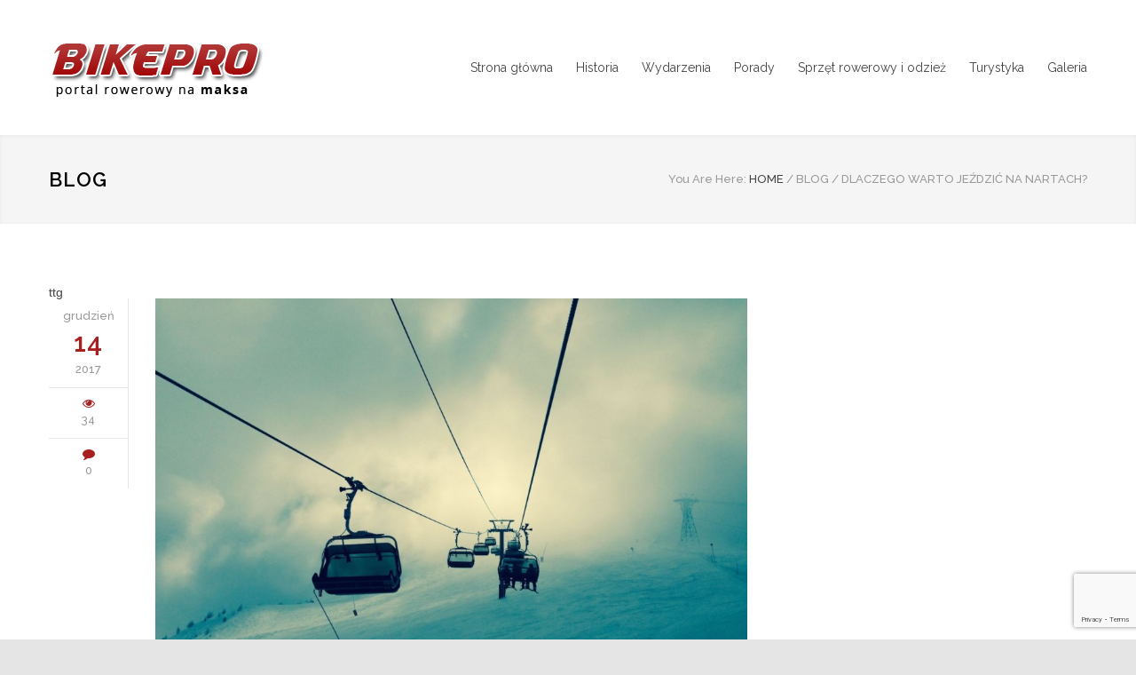

--- FILE ---
content_type: text/html; charset=UTF-8
request_url: https://www.bikepro.pl/dlaczego-warto-jezdzic-na-nartach/
body_size: 88605
content:
<!DOCTYPE html>
<html dir="ltr" lang="pl-PL" prefix="og: https://ogp.me/ns#">
		<head>
		<!--meta-->
		<meta http-equiv="content-type" content="text/html; charset=UTF-8" />
		<meta name="generator" content="WordPress 6.8.3" />
		<meta name="viewport" content="width=device-width, initial-scale=1, maximum-scale=1.2" />
				<meta name="description" content="Portal rowerowy na maksa!" />
				<meta name="format-detection" content="telephone=no" />
		<!--style-->
		<link rel="alternate" type="application/rss+xml" title="RSS 2.0" href="https://www.bikepro.pl/feed/" />
		<link rel="pingback" href="https://www.bikepro.pl/xmlrpc.php" />
		<link rel="shortcut icon" href="https://www.bikepro.pl/wp-content/themes/renovate/images/favicon.ico" />
		<title>Dlaczego warto jeździć na nartach? | Portal rowerowy na maksa!</title>
	<style>img:is([sizes="auto" i], [sizes^="auto," i]) { contain-intrinsic-size: 3000px 1500px }</style>
	
		<!-- All in One SEO 4.9.0 - aioseo.com -->
	<meta name="description" content="Najchłodniejsza pora roku pozornie nie zachęca do ruchu. Niskie temperatury, śnieg i szarówka za oknem sprawiają, że najchętniej całe dnie spędzalibyśmy pod kocem. Zamiast jednak poddawać się zimowej chandrze, wybierzmy najlepsze remedium – narty! Coś więcej niż sport O pożytkach płynących z uprawiania białego sportu można by mówić godzinami, bo w wypadku narciarstwa korzyści jest" />
	<meta name="robots" content="max-snippet:-1, max-image-preview:large, max-video-preview:-1" />
	<meta name="author" content="BikePRO.pl"/>
	<meta name="google-site-verification" content="4vvwvRmBz9ku3M8nlYYgi3qneMKttpXnmDfidZVjxlc" />
	<link rel="canonical" href="https://www.bikepro.pl/dlaczego-warto-jezdzic-na-nartach/" />
	<meta name="generator" content="All in One SEO (AIOSEO) 4.9.0" />
		<meta property="og:locale" content="pl_PL" />
		<meta property="og:site_name" content="| Portal rowerowy na maksa!" />
		<meta property="og:type" content="article" />
		<meta property="og:title" content="Dlaczego warto jeździć na nartach? | Portal rowerowy na maksa!" />
		<meta property="og:description" content="Najchłodniejsza pora roku pozornie nie zachęca do ruchu. Niskie temperatury, śnieg i szarówka za oknem sprawiają, że najchętniej całe dnie spędzalibyśmy pod kocem. Zamiast jednak poddawać się zimowej chandrze, wybierzmy najlepsze remedium – narty! Coś więcej niż sport O pożytkach płynących z uprawiania białego sportu można by mówić godzinami, bo w wypadku narciarstwa korzyści jest" />
		<meta property="og:url" content="https://www.bikepro.pl/dlaczego-warto-jezdzic-na-nartach/" />
		<meta property="article:published_time" content="2017-12-14T14:20:11+00:00" />
		<meta property="article:modified_time" content="2022-06-13T08:05:27+00:00" />
		<meta name="twitter:card" content="summary" />
		<meta name="twitter:title" content="Dlaczego warto jeździć na nartach? | Portal rowerowy na maksa!" />
		<meta name="twitter:description" content="Najchłodniejsza pora roku pozornie nie zachęca do ruchu. Niskie temperatury, śnieg i szarówka za oknem sprawiają, że najchętniej całe dnie spędzalibyśmy pod kocem. Zamiast jednak poddawać się zimowej chandrze, wybierzmy najlepsze remedium – narty! Coś więcej niż sport O pożytkach płynących z uprawiania białego sportu można by mówić godzinami, bo w wypadku narciarstwa korzyści jest" />
		<script type="application/ld+json" class="aioseo-schema">
			{"@context":"https:\/\/schema.org","@graph":[{"@type":"Article","@id":"https:\/\/www.bikepro.pl\/dlaczego-warto-jezdzic-na-nartach\/#article","name":"Dlaczego warto je\u017adzi\u0107 na nartach? | Portal rowerowy na maksa!","headline":"Dlaczego warto je\u017adzi\u0107 na nartach?","author":{"@id":"https:\/\/www.bikepro.pl\/author\/bikepropl\/#author"},"publisher":{"@id":"https:\/\/www.bikepro.pl\/#organization"},"image":{"@type":"ImageObject","url":"https:\/\/www.bikepro.pl\/wp-content\/uploads\/2017\/12\/wyjazd-na-narty.jpg","width":1200,"height":900,"caption":"wyjazd na narty"},"datePublished":"2017-12-14T15:20:11+01:00","dateModified":"2022-06-13T10:05:27+02:00","inLanguage":"pl-PL","mainEntityOfPage":{"@id":"https:\/\/www.bikepro.pl\/dlaczego-warto-jezdzic-na-nartach\/#webpage"},"isPartOf":{"@id":"https:\/\/www.bikepro.pl\/dlaczego-warto-jezdzic-na-nartach\/#webpage"},"articleSection":"Aktualno\u015bci"},{"@type":"BreadcrumbList","@id":"https:\/\/www.bikepro.pl\/dlaczego-warto-jezdzic-na-nartach\/#breadcrumblist","itemListElement":[{"@type":"ListItem","@id":"https:\/\/www.bikepro.pl#listItem","position":1,"name":"Home","item":"https:\/\/www.bikepro.pl","nextItem":{"@type":"ListItem","@id":"https:\/\/www.bikepro.pl\/aktualnosci\/#listItem","name":"Aktualno\u015bci"}},{"@type":"ListItem","@id":"https:\/\/www.bikepro.pl\/aktualnosci\/#listItem","position":2,"name":"Aktualno\u015bci","item":"https:\/\/www.bikepro.pl\/aktualnosci\/","nextItem":{"@type":"ListItem","@id":"https:\/\/www.bikepro.pl\/dlaczego-warto-jezdzic-na-nartach\/#listItem","name":"Dlaczego warto je\u017adzi\u0107 na nartach?"},"previousItem":{"@type":"ListItem","@id":"https:\/\/www.bikepro.pl#listItem","name":"Home"}},{"@type":"ListItem","@id":"https:\/\/www.bikepro.pl\/dlaczego-warto-jezdzic-na-nartach\/#listItem","position":3,"name":"Dlaczego warto je\u017adzi\u0107 na nartach?","previousItem":{"@type":"ListItem","@id":"https:\/\/www.bikepro.pl\/aktualnosci\/#listItem","name":"Aktualno\u015bci"}}]},{"@type":"Organization","@id":"https:\/\/www.bikepro.pl\/#organization","description":"Portal rowerowy na maksa!","url":"https:\/\/www.bikepro.pl\/"},{"@type":"Person","@id":"https:\/\/www.bikepro.pl\/author\/bikepropl\/#author","url":"https:\/\/www.bikepro.pl\/author\/bikepropl\/","name":"BikePRO.pl","image":{"@type":"ImageObject","@id":"https:\/\/www.bikepro.pl\/dlaczego-warto-jezdzic-na-nartach\/#authorImage","url":"https:\/\/www.bikepro.pl\/wp-content\/uploads\/2014\/02\/BikePRO-FBM-150x150.jpg","width":96,"height":96,"caption":"BikePRO.pl"}},{"@type":"WebPage","@id":"https:\/\/www.bikepro.pl\/dlaczego-warto-jezdzic-na-nartach\/#webpage","url":"https:\/\/www.bikepro.pl\/dlaczego-warto-jezdzic-na-nartach\/","name":"Dlaczego warto je\u017adzi\u0107 na nartach? | Portal rowerowy na maksa!","description":"Najch\u0142odniejsza pora roku pozornie nie zach\u0119ca do ruchu. Niskie temperatury, \u015bnieg i szar\u00f3wka za oknem sprawiaj\u0105, \u017ce najch\u0119tniej ca\u0142e dnie sp\u0119dzaliby\u015bmy pod kocem. Zamiast jednak poddawa\u0107 si\u0119 zimowej chandrze, wybierzmy najlepsze remedium \u2013 narty! Co\u015b wi\u0119cej ni\u017c sport O po\u017cytkach p\u0142yn\u0105cych z uprawiania bia\u0142ego sportu mo\u017cna by m\u00f3wi\u0107 godzinami, bo w wypadku narciarstwa korzy\u015bci jest","inLanguage":"pl-PL","isPartOf":{"@id":"https:\/\/www.bikepro.pl\/#website"},"breadcrumb":{"@id":"https:\/\/www.bikepro.pl\/dlaczego-warto-jezdzic-na-nartach\/#breadcrumblist"},"author":{"@id":"https:\/\/www.bikepro.pl\/author\/bikepropl\/#author"},"creator":{"@id":"https:\/\/www.bikepro.pl\/author\/bikepropl\/#author"},"image":{"@type":"ImageObject","url":"https:\/\/www.bikepro.pl\/wp-content\/uploads\/2017\/12\/wyjazd-na-narty.jpg","@id":"https:\/\/www.bikepro.pl\/dlaczego-warto-jezdzic-na-nartach\/#mainImage","width":1200,"height":900,"caption":"wyjazd na narty"},"primaryImageOfPage":{"@id":"https:\/\/www.bikepro.pl\/dlaczego-warto-jezdzic-na-nartach\/#mainImage"},"datePublished":"2017-12-14T15:20:11+01:00","dateModified":"2022-06-13T10:05:27+02:00"},{"@type":"WebSite","@id":"https:\/\/www.bikepro.pl\/#website","url":"https:\/\/www.bikepro.pl\/","description":"Portal rowerowy na maksa!","inLanguage":"pl-PL","publisher":{"@id":"https:\/\/www.bikepro.pl\/#organization"}}]}
		</script>
		<!-- All in One SEO -->

<link rel='dns-prefetch' href='//www.googletagmanager.com' />
<link rel='dns-prefetch' href='//fonts.googleapis.com' />
<link rel="alternate" type="application/rss+xml" title=" &raquo; Kanał z wpisami" href="https://www.bikepro.pl/feed/" />
<link rel="alternate" type="application/rss+xml" title=" &raquo; Kanał z komentarzami" href="https://www.bikepro.pl/comments/feed/" />
<link rel="alternate" type="application/rss+xml" title=" &raquo; Dlaczego warto jeździć na nartach? Kanał z komentarzami" href="https://www.bikepro.pl/dlaczego-warto-jezdzic-na-nartach/feed/" />
<script type="text/javascript">
/* <![CDATA[ */
window._wpemojiSettings = {"baseUrl":"https:\/\/s.w.org\/images\/core\/emoji\/16.0.1\/72x72\/","ext":".png","svgUrl":"https:\/\/s.w.org\/images\/core\/emoji\/16.0.1\/svg\/","svgExt":".svg","source":{"concatemoji":"https:\/\/www.bikepro.pl\/wp-includes\/js\/wp-emoji-release.min.js?ver=6.8.3"}};
/*! This file is auto-generated */
!function(s,n){var o,i,e;function c(e){try{var t={supportTests:e,timestamp:(new Date).valueOf()};sessionStorage.setItem(o,JSON.stringify(t))}catch(e){}}function p(e,t,n){e.clearRect(0,0,e.canvas.width,e.canvas.height),e.fillText(t,0,0);var t=new Uint32Array(e.getImageData(0,0,e.canvas.width,e.canvas.height).data),a=(e.clearRect(0,0,e.canvas.width,e.canvas.height),e.fillText(n,0,0),new Uint32Array(e.getImageData(0,0,e.canvas.width,e.canvas.height).data));return t.every(function(e,t){return e===a[t]})}function u(e,t){e.clearRect(0,0,e.canvas.width,e.canvas.height),e.fillText(t,0,0);for(var n=e.getImageData(16,16,1,1),a=0;a<n.data.length;a++)if(0!==n.data[a])return!1;return!0}function f(e,t,n,a){switch(t){case"flag":return n(e,"\ud83c\udff3\ufe0f\u200d\u26a7\ufe0f","\ud83c\udff3\ufe0f\u200b\u26a7\ufe0f")?!1:!n(e,"\ud83c\udde8\ud83c\uddf6","\ud83c\udde8\u200b\ud83c\uddf6")&&!n(e,"\ud83c\udff4\udb40\udc67\udb40\udc62\udb40\udc65\udb40\udc6e\udb40\udc67\udb40\udc7f","\ud83c\udff4\u200b\udb40\udc67\u200b\udb40\udc62\u200b\udb40\udc65\u200b\udb40\udc6e\u200b\udb40\udc67\u200b\udb40\udc7f");case"emoji":return!a(e,"\ud83e\udedf")}return!1}function g(e,t,n,a){var r="undefined"!=typeof WorkerGlobalScope&&self instanceof WorkerGlobalScope?new OffscreenCanvas(300,150):s.createElement("canvas"),o=r.getContext("2d",{willReadFrequently:!0}),i=(o.textBaseline="top",o.font="600 32px Arial",{});return e.forEach(function(e){i[e]=t(o,e,n,a)}),i}function t(e){var t=s.createElement("script");t.src=e,t.defer=!0,s.head.appendChild(t)}"undefined"!=typeof Promise&&(o="wpEmojiSettingsSupports",i=["flag","emoji"],n.supports={everything:!0,everythingExceptFlag:!0},e=new Promise(function(e){s.addEventListener("DOMContentLoaded",e,{once:!0})}),new Promise(function(t){var n=function(){try{var e=JSON.parse(sessionStorage.getItem(o));if("object"==typeof e&&"number"==typeof e.timestamp&&(new Date).valueOf()<e.timestamp+604800&&"object"==typeof e.supportTests)return e.supportTests}catch(e){}return null}();if(!n){if("undefined"!=typeof Worker&&"undefined"!=typeof OffscreenCanvas&&"undefined"!=typeof URL&&URL.createObjectURL&&"undefined"!=typeof Blob)try{var e="postMessage("+g.toString()+"("+[JSON.stringify(i),f.toString(),p.toString(),u.toString()].join(",")+"));",a=new Blob([e],{type:"text/javascript"}),r=new Worker(URL.createObjectURL(a),{name:"wpTestEmojiSupports"});return void(r.onmessage=function(e){c(n=e.data),r.terminate(),t(n)})}catch(e){}c(n=g(i,f,p,u))}t(n)}).then(function(e){for(var t in e)n.supports[t]=e[t],n.supports.everything=n.supports.everything&&n.supports[t],"flag"!==t&&(n.supports.everythingExceptFlag=n.supports.everythingExceptFlag&&n.supports[t]);n.supports.everythingExceptFlag=n.supports.everythingExceptFlag&&!n.supports.flag,n.DOMReady=!1,n.readyCallback=function(){n.DOMReady=!0}}).then(function(){return e}).then(function(){var e;n.supports.everything||(n.readyCallback(),(e=n.source||{}).concatemoji?t(e.concatemoji):e.wpemoji&&e.twemoji&&(t(e.twemoji),t(e.wpemoji)))}))}((window,document),window._wpemojiSettings);
/* ]]> */
</script>
<style id='wp-emoji-styles-inline-css' type='text/css'>

	img.wp-smiley, img.emoji {
		display: inline !important;
		border: none !important;
		box-shadow: none !important;
		height: 1em !important;
		width: 1em !important;
		margin: 0 0.07em !important;
		vertical-align: -0.1em !important;
		background: none !important;
		padding: 0 !important;
	}
</style>
<link rel='stylesheet' id='wp-block-library-css' href='https://www.bikepro.pl/wp-includes/css/dist/block-library/style.min.css?ver=6.8.3' type='text/css' media='all' />
<style id='wp-block-library-theme-inline-css' type='text/css'>
.wp-block-audio :where(figcaption){color:#555;font-size:13px;text-align:center}.is-dark-theme .wp-block-audio :where(figcaption){color:#ffffffa6}.wp-block-audio{margin:0 0 1em}.wp-block-code{border:1px solid #ccc;border-radius:4px;font-family:Menlo,Consolas,monaco,monospace;padding:.8em 1em}.wp-block-embed :where(figcaption){color:#555;font-size:13px;text-align:center}.is-dark-theme .wp-block-embed :where(figcaption){color:#ffffffa6}.wp-block-embed{margin:0 0 1em}.blocks-gallery-caption{color:#555;font-size:13px;text-align:center}.is-dark-theme .blocks-gallery-caption{color:#ffffffa6}:root :where(.wp-block-image figcaption){color:#555;font-size:13px;text-align:center}.is-dark-theme :root :where(.wp-block-image figcaption){color:#ffffffa6}.wp-block-image{margin:0 0 1em}.wp-block-pullquote{border-bottom:4px solid;border-top:4px solid;color:currentColor;margin-bottom:1.75em}.wp-block-pullquote cite,.wp-block-pullquote footer,.wp-block-pullquote__citation{color:currentColor;font-size:.8125em;font-style:normal;text-transform:uppercase}.wp-block-quote{border-left:.25em solid;margin:0 0 1.75em;padding-left:1em}.wp-block-quote cite,.wp-block-quote footer{color:currentColor;font-size:.8125em;font-style:normal;position:relative}.wp-block-quote:where(.has-text-align-right){border-left:none;border-right:.25em solid;padding-left:0;padding-right:1em}.wp-block-quote:where(.has-text-align-center){border:none;padding-left:0}.wp-block-quote.is-large,.wp-block-quote.is-style-large,.wp-block-quote:where(.is-style-plain){border:none}.wp-block-search .wp-block-search__label{font-weight:700}.wp-block-search__button{border:1px solid #ccc;padding:.375em .625em}:where(.wp-block-group.has-background){padding:1.25em 2.375em}.wp-block-separator.has-css-opacity{opacity:.4}.wp-block-separator{border:none;border-bottom:2px solid;margin-left:auto;margin-right:auto}.wp-block-separator.has-alpha-channel-opacity{opacity:1}.wp-block-separator:not(.is-style-wide):not(.is-style-dots){width:100px}.wp-block-separator.has-background:not(.is-style-dots){border-bottom:none;height:1px}.wp-block-separator.has-background:not(.is-style-wide):not(.is-style-dots){height:2px}.wp-block-table{margin:0 0 1em}.wp-block-table td,.wp-block-table th{word-break:normal}.wp-block-table :where(figcaption){color:#555;font-size:13px;text-align:center}.is-dark-theme .wp-block-table :where(figcaption){color:#ffffffa6}.wp-block-video :where(figcaption){color:#555;font-size:13px;text-align:center}.is-dark-theme .wp-block-video :where(figcaption){color:#ffffffa6}.wp-block-video{margin:0 0 1em}:root :where(.wp-block-template-part.has-background){margin-bottom:0;margin-top:0;padding:1.25em 2.375em}
</style>
<style id='classic-theme-styles-inline-css' type='text/css'>
/*! This file is auto-generated */
.wp-block-button__link{color:#fff;background-color:#32373c;border-radius:9999px;box-shadow:none;text-decoration:none;padding:calc(.667em + 2px) calc(1.333em + 2px);font-size:1.125em}.wp-block-file__button{background:#32373c;color:#fff;text-decoration:none}
</style>
<link rel='stylesheet' id='aioseo/css/src/vue/standalone/blocks/table-of-contents/global.scss-css' href='https://www.bikepro.pl/wp-content/plugins/all-in-one-seo-pack/dist/Lite/assets/css/table-of-contents/global.e90f6d47.css?ver=4.9.0' type='text/css' media='all' />
<style id='global-styles-inline-css' type='text/css'>
:root{--wp--preset--aspect-ratio--square: 1;--wp--preset--aspect-ratio--4-3: 4/3;--wp--preset--aspect-ratio--3-4: 3/4;--wp--preset--aspect-ratio--3-2: 3/2;--wp--preset--aspect-ratio--2-3: 2/3;--wp--preset--aspect-ratio--16-9: 16/9;--wp--preset--aspect-ratio--9-16: 9/16;--wp--preset--color--black: #000000;--wp--preset--color--cyan-bluish-gray: #abb8c3;--wp--preset--color--white: #ffffff;--wp--preset--color--pale-pink: #f78da7;--wp--preset--color--vivid-red: #cf2e2e;--wp--preset--color--luminous-vivid-orange: #ff6900;--wp--preset--color--luminous-vivid-amber: #fcb900;--wp--preset--color--light-green-cyan: #7bdcb5;--wp--preset--color--vivid-green-cyan: #00d084;--wp--preset--color--pale-cyan-blue: #8ed1fc;--wp--preset--color--vivid-cyan-blue: #0693e3;--wp--preset--color--vivid-purple: #9b51e0;--wp--preset--color--renovate-yellow: #F4BC16;--wp--preset--color--renovate-turquoise: #5FC7AE;--wp--preset--color--renovate-orange: #F68220;--wp--preset--color--renovate-green: #82B541;--wp--preset--color--renovate-light-blue: #66A1C3;--wp--preset--gradient--vivid-cyan-blue-to-vivid-purple: linear-gradient(135deg,rgba(6,147,227,1) 0%,rgb(155,81,224) 100%);--wp--preset--gradient--light-green-cyan-to-vivid-green-cyan: linear-gradient(135deg,rgb(122,220,180) 0%,rgb(0,208,130) 100%);--wp--preset--gradient--luminous-vivid-amber-to-luminous-vivid-orange: linear-gradient(135deg,rgba(252,185,0,1) 0%,rgba(255,105,0,1) 100%);--wp--preset--gradient--luminous-vivid-orange-to-vivid-red: linear-gradient(135deg,rgba(255,105,0,1) 0%,rgb(207,46,46) 100%);--wp--preset--gradient--very-light-gray-to-cyan-bluish-gray: linear-gradient(135deg,rgb(238,238,238) 0%,rgb(169,184,195) 100%);--wp--preset--gradient--cool-to-warm-spectrum: linear-gradient(135deg,rgb(74,234,220) 0%,rgb(151,120,209) 20%,rgb(207,42,186) 40%,rgb(238,44,130) 60%,rgb(251,105,98) 80%,rgb(254,248,76) 100%);--wp--preset--gradient--blush-light-purple: linear-gradient(135deg,rgb(255,206,236) 0%,rgb(152,150,240) 100%);--wp--preset--gradient--blush-bordeaux: linear-gradient(135deg,rgb(254,205,165) 0%,rgb(254,45,45) 50%,rgb(107,0,62) 100%);--wp--preset--gradient--luminous-dusk: linear-gradient(135deg,rgb(255,203,112) 0%,rgb(199,81,192) 50%,rgb(65,88,208) 100%);--wp--preset--gradient--pale-ocean: linear-gradient(135deg,rgb(255,245,203) 0%,rgb(182,227,212) 50%,rgb(51,167,181) 100%);--wp--preset--gradient--electric-grass: linear-gradient(135deg,rgb(202,248,128) 0%,rgb(113,206,126) 100%);--wp--preset--gradient--midnight: linear-gradient(135deg,rgb(2,3,129) 0%,rgb(40,116,252) 100%);--wp--preset--font-size--small: 13px;--wp--preset--font-size--medium: 20px;--wp--preset--font-size--large: 36px;--wp--preset--font-size--x-large: 42px;--wp--preset--spacing--20: 0.44rem;--wp--preset--spacing--30: 0.67rem;--wp--preset--spacing--40: 1rem;--wp--preset--spacing--50: 1.5rem;--wp--preset--spacing--60: 2.25rem;--wp--preset--spacing--70: 3.38rem;--wp--preset--spacing--80: 5.06rem;--wp--preset--shadow--natural: 6px 6px 9px rgba(0, 0, 0, 0.2);--wp--preset--shadow--deep: 12px 12px 50px rgba(0, 0, 0, 0.4);--wp--preset--shadow--sharp: 6px 6px 0px rgba(0, 0, 0, 0.2);--wp--preset--shadow--outlined: 6px 6px 0px -3px rgba(255, 255, 255, 1), 6px 6px rgba(0, 0, 0, 1);--wp--preset--shadow--crisp: 6px 6px 0px rgba(0, 0, 0, 1);}:where(.is-layout-flex){gap: 0.5em;}:where(.is-layout-grid){gap: 0.5em;}body .is-layout-flex{display: flex;}.is-layout-flex{flex-wrap: wrap;align-items: center;}.is-layout-flex > :is(*, div){margin: 0;}body .is-layout-grid{display: grid;}.is-layout-grid > :is(*, div){margin: 0;}:where(.wp-block-columns.is-layout-flex){gap: 2em;}:where(.wp-block-columns.is-layout-grid){gap: 2em;}:where(.wp-block-post-template.is-layout-flex){gap: 1.25em;}:where(.wp-block-post-template.is-layout-grid){gap: 1.25em;}.has-black-color{color: var(--wp--preset--color--black) !important;}.has-cyan-bluish-gray-color{color: var(--wp--preset--color--cyan-bluish-gray) !important;}.has-white-color{color: var(--wp--preset--color--white) !important;}.has-pale-pink-color{color: var(--wp--preset--color--pale-pink) !important;}.has-vivid-red-color{color: var(--wp--preset--color--vivid-red) !important;}.has-luminous-vivid-orange-color{color: var(--wp--preset--color--luminous-vivid-orange) !important;}.has-luminous-vivid-amber-color{color: var(--wp--preset--color--luminous-vivid-amber) !important;}.has-light-green-cyan-color{color: var(--wp--preset--color--light-green-cyan) !important;}.has-vivid-green-cyan-color{color: var(--wp--preset--color--vivid-green-cyan) !important;}.has-pale-cyan-blue-color{color: var(--wp--preset--color--pale-cyan-blue) !important;}.has-vivid-cyan-blue-color{color: var(--wp--preset--color--vivid-cyan-blue) !important;}.has-vivid-purple-color{color: var(--wp--preset--color--vivid-purple) !important;}.has-black-background-color{background-color: var(--wp--preset--color--black) !important;}.has-cyan-bluish-gray-background-color{background-color: var(--wp--preset--color--cyan-bluish-gray) !important;}.has-white-background-color{background-color: var(--wp--preset--color--white) !important;}.has-pale-pink-background-color{background-color: var(--wp--preset--color--pale-pink) !important;}.has-vivid-red-background-color{background-color: var(--wp--preset--color--vivid-red) !important;}.has-luminous-vivid-orange-background-color{background-color: var(--wp--preset--color--luminous-vivid-orange) !important;}.has-luminous-vivid-amber-background-color{background-color: var(--wp--preset--color--luminous-vivid-amber) !important;}.has-light-green-cyan-background-color{background-color: var(--wp--preset--color--light-green-cyan) !important;}.has-vivid-green-cyan-background-color{background-color: var(--wp--preset--color--vivid-green-cyan) !important;}.has-pale-cyan-blue-background-color{background-color: var(--wp--preset--color--pale-cyan-blue) !important;}.has-vivid-cyan-blue-background-color{background-color: var(--wp--preset--color--vivid-cyan-blue) !important;}.has-vivid-purple-background-color{background-color: var(--wp--preset--color--vivid-purple) !important;}.has-black-border-color{border-color: var(--wp--preset--color--black) !important;}.has-cyan-bluish-gray-border-color{border-color: var(--wp--preset--color--cyan-bluish-gray) !important;}.has-white-border-color{border-color: var(--wp--preset--color--white) !important;}.has-pale-pink-border-color{border-color: var(--wp--preset--color--pale-pink) !important;}.has-vivid-red-border-color{border-color: var(--wp--preset--color--vivid-red) !important;}.has-luminous-vivid-orange-border-color{border-color: var(--wp--preset--color--luminous-vivid-orange) !important;}.has-luminous-vivid-amber-border-color{border-color: var(--wp--preset--color--luminous-vivid-amber) !important;}.has-light-green-cyan-border-color{border-color: var(--wp--preset--color--light-green-cyan) !important;}.has-vivid-green-cyan-border-color{border-color: var(--wp--preset--color--vivid-green-cyan) !important;}.has-pale-cyan-blue-border-color{border-color: var(--wp--preset--color--pale-cyan-blue) !important;}.has-vivid-cyan-blue-border-color{border-color: var(--wp--preset--color--vivid-cyan-blue) !important;}.has-vivid-purple-border-color{border-color: var(--wp--preset--color--vivid-purple) !important;}.has-vivid-cyan-blue-to-vivid-purple-gradient-background{background: var(--wp--preset--gradient--vivid-cyan-blue-to-vivid-purple) !important;}.has-light-green-cyan-to-vivid-green-cyan-gradient-background{background: var(--wp--preset--gradient--light-green-cyan-to-vivid-green-cyan) !important;}.has-luminous-vivid-amber-to-luminous-vivid-orange-gradient-background{background: var(--wp--preset--gradient--luminous-vivid-amber-to-luminous-vivid-orange) !important;}.has-luminous-vivid-orange-to-vivid-red-gradient-background{background: var(--wp--preset--gradient--luminous-vivid-orange-to-vivid-red) !important;}.has-very-light-gray-to-cyan-bluish-gray-gradient-background{background: var(--wp--preset--gradient--very-light-gray-to-cyan-bluish-gray) !important;}.has-cool-to-warm-spectrum-gradient-background{background: var(--wp--preset--gradient--cool-to-warm-spectrum) !important;}.has-blush-light-purple-gradient-background{background: var(--wp--preset--gradient--blush-light-purple) !important;}.has-blush-bordeaux-gradient-background{background: var(--wp--preset--gradient--blush-bordeaux) !important;}.has-luminous-dusk-gradient-background{background: var(--wp--preset--gradient--luminous-dusk) !important;}.has-pale-ocean-gradient-background{background: var(--wp--preset--gradient--pale-ocean) !important;}.has-electric-grass-gradient-background{background: var(--wp--preset--gradient--electric-grass) !important;}.has-midnight-gradient-background{background: var(--wp--preset--gradient--midnight) !important;}.has-small-font-size{font-size: var(--wp--preset--font-size--small) !important;}.has-medium-font-size{font-size: var(--wp--preset--font-size--medium) !important;}.has-large-font-size{font-size: var(--wp--preset--font-size--large) !important;}.has-x-large-font-size{font-size: var(--wp--preset--font-size--x-large) !important;}
:where(.wp-block-post-template.is-layout-flex){gap: 1.25em;}:where(.wp-block-post-template.is-layout-grid){gap: 1.25em;}
:where(.wp-block-columns.is-layout-flex){gap: 2em;}:where(.wp-block-columns.is-layout-grid){gap: 2em;}
:root :where(.wp-block-pullquote){font-size: 1.5em;line-height: 1.6;}
</style>
<link rel='stylesheet' id='contact-form-7-css' href='https://www.bikepro.pl/wp-content/plugins/contact-form-7/includes/css/styles.css?ver=6.1.3' type='text/css' media='all' />
<link rel='stylesheet' id='digg-digg-css' href='https://www.bikepro.pl/wp-content/plugins/digg-digg/css/diggdigg-style.css?ver=5.3.6' type='text/css' media='screen' />
<link rel='stylesheet' id='wp-polls-css' href='https://www.bikepro.pl/wp-content/plugins/wp-polls/polls-css.css?ver=2.77.3' type='text/css' media='all' />
<style id='wp-polls-inline-css' type='text/css'>
.wp-polls .pollbar {
	margin: 1px;
	font-size: 6px;
	line-height: 8px;
	height: 8px;
	background: #a10909;
	border: 1px solid #a10909;
}

</style>
<link rel='stylesheet' id='ppress-frontend-css' href='https://www.bikepro.pl/wp-content/plugins/wp-user-avatar/assets/css/frontend.min.css?ver=4.16.7' type='text/css' media='all' />
<link rel='stylesheet' id='ppress-flatpickr-css' href='https://www.bikepro.pl/wp-content/plugins/wp-user-avatar/assets/flatpickr/flatpickr.min.css?ver=4.16.7' type='text/css' media='all' />
<link rel='stylesheet' id='ppress-select2-css' href='https://www.bikepro.pl/wp-content/plugins/wp-user-avatar/assets/select2/select2.min.css?ver=6.8.3' type='text/css' media='all' />
<link rel='stylesheet' id='wp-biographia-bio-css' href='https://www.bikepro.pl/wp-content/plugins/wp-biographia/public/css/wp-biographia.min.css?ver=6.8.3' type='text/css' media='all' />
<link rel='stylesheet' id='jquery-qtip-css' href='https://www.bikepro.pl/wp-content/plugins/ql-cost-calculator/style/jquery.qtip.css?ver=6.8.3' type='text/css' media='all' />
<link rel='stylesheet' id='cc-template-css' href='https://www.bikepro.pl/wp-content/plugins/ql-cost-calculator/fonts/template/style.css?ver=6.8.3' type='text/css' media='all' />
<link rel='stylesheet' id='cc-google-font-raleway-css' href='//fonts.googleapis.com/css?family=Raleway%3A400&#038;subset=latin-ext&#038;ver=6.8.3' type='text/css' media='all' />
<link rel='stylesheet' id='cc-google-font-secondary-css' href='//fonts.googleapis.com/css?family=Raleway%3A300&#038;subset=latin%2Clatin-ext&#038;ver=6.8.3' type='text/css' media='all' />
<link rel='stylesheet' id='cost_calculator_style-css' href='https://www.bikepro.pl/wp-content/plugins/ql-cost-calculator/style/style.css?ver=6.8.3' type='text/css' media='all' />
<style id='cost_calculator_style-inline-css' type='text/css'>
ul.cost-calculator-list li::before,
.cost-calculator-datepicker .ui-datepicker-current-day,
.cost-calculator-box input[type="checkbox"]:checked+.cost-calculator-checkbox-label,
.cost-calculator-box input[type="checkbox"]:checked+.cost-calculator-checkbox-label .checkbox-box,
.cost-calculator-box input[type="radio"]:checked+.cost-calculator-radio-label,
.cost-calculator-box input[type="radio"]:checked+.cost-calculator-radio-label .radio-box,
.cost-calculator-box .ui-slider .ui-slider-handle::after,
.cost-calculator-box .ui-slider-range-min,
input[type='checkbox']:checked + span.cost-calculator-switch-slider,
.cost-calculator-ribbon-container p,
.cost-calculator-container .cost-calculator-more,
.cost-calculator-container .cost-calculator-more[type="submit"],
body .cost-calculator-container .cost-calculator-more.cost-calculator-gray:hover
{
	background-color: #F4BC16;
}
.cost-calculator-main-color,
.cost-calculator-box input[type="checkbox"]:checked+.cost-calculator-checkbox-label::before,
.cost-calculator-box input[type="radio"]:checked+.cost-calculator-radio-label::before,
.cost-calculator-datepicker .ui-datepicker-prev:hover span::before,
.cost-calculator-datepicker .ui-datepicker-next:hover span::before,
.cost-calculator-summary-price,
.cost-calculator-box .ui-selectmenu-button.ui-corner-top .ui-icon,
.cost-calculator-box .ui-selectmenu-button:hover .ui-icon,
.cost-calculator-box .cost-calculator-datepicker-container:hover .ui-icon,
.cost-calculator-dropdown.cost-calculator-dropdown.ui-selectmenu-menu .ui-menu li.ui-state-focus,
.cost-calculator-dropdown.cost-calculator-dropdown.ui-selectmenu-menu .ui-menu li .ui-state-active,
div.cost-calculator-summary-box::before
{
	color: #F4BC16;
}
.cost-calculator-box input[type="checkbox"]:checked+.cost-calculator-checkbox-label,
.cost-calculator-box input[type="checkbox"]:checked+.cost-calculator-checkbox-label .checkbox-box,
.cost-calculator-box input[type="radio"]:checked+.cost-calculator-radio-label,
.cost-calculator-box input[type="radio"]:checked+.cost-calculator-radio-label .radio-box,
.cost-calculator-box .ui-slider-handle .cost-slider-tooltip .cost-calculator-value,
.cost-calculator-container .cost-calculator-more,
.cost-calculator-container .cost-calculator-more[type="submit"],
body .cost-calculator-container .cost-calculator-more.cost-calculator-gray:hover
{
	border-color: #F4BC16;
}
.cost-calculator-box input[type="radio"]:checked+.cost-calculator-radio-label .radio-box
{
	border-color: #FFF;
}
.cost-calculator-box .ui-slider-handle .cost-slider-tooltip .cost-calculator-arrow::before
{
	border-color: #F4BC16 transparent;
}
.cost-calculator-datepicker .ui-datepicker-prev span::before,
.cost-calculator-datepicker .ui-datepicker-next span::before,
.cost-calculator-dropdown.ui-selectmenu-menu .ui-menu li,
.cost-calculator-box .cost-calculator-checkbox-label,
.cost-calculator-box .cost-calculator-radio-label,
.cost-calculator-box .ui-slider-handle .cost-slider-tooltip .cost-calculator-value,
.cost-calculator-box .ui-selectmenu-button span.ui-selectmenu-text,
.cost-calculator-box .ui-selectmenu-button .ui-icon,
.cost-calculator-box .cost-calculator-datepicker-container .ui-icon,
.cost-calculator-price-description,
input[type='checkbox'] + span.cost-calculator-switch-slider::after,
.cost-calculator-form .cost-calculator-contact-box-submit-container p,
.cost-calculator-container input,
.cost-calculator-container input[type='text'],
.cost-calculator-container input[type='email'],
.cost-calculator-container input[type='number'],
.cost-calculator-container textarea,
.cost-calculator-terms-container label
{
	color: #444444;
}
.top-border,
.cost-calculator-datepicker.ui-datepicker,
.cost-calculator-box .cost-calculator-checkbox-label,
.cost-calculator-box .cost-calculator-radio-label,
.cost-calculator-box .ui-slider .ui-slider-handle,
.cost-calculator-box .ui-selectmenu-button,
.cost-calculator-dropdown.ui-selectmenu-menu .ui-menu,
div.cost-calculator-box .ui-selectmenu-button .ui-icon,
div.cost-calculator-box .cost-calculator-datepicker-container .ui-icon,
div.border-container,
.cost-calculator-container input,
.cost-calculator-container input[type='text'],
.cost-calculator-container input[type='email'],
.cost-calculator-container input[type='number'],
.cost-calculator-container textarea,
.cost-calculator-container .g-recaptcha-wrapper,
.vc_row.cost-calculator-border-columns,
.cost-calculator-border-columns.last,
.cost-calculator-border-columns div.wpb_column,
.cost-calculator-border-columns div.wpb_column:last-child
{
	border-color: #E2E6E7;
}
.cost-calculator-datepicker.ui-datepicker .ui-datepicker-title,
body .cost-calculator-box label,
.cost-calculator-contact-box>.vc_row>label,
.cost-calculator-container .cost-calculator-flex-box .cost-calculator-summary-box label
{
	color: #25282A;
}
.cost-calculator-box .cost-calculator-select-label,
.cost-calculator-box .cost-calculator-checkbox-label,
.cost-calculator-box .cost-calculator-radio-label,
input[type='checkbox'] + span.cost-calculator-switch-slider::after
{
	color: #25282A;
}
.cost-calculator-box,
body .vc_row .cost-calculator-box,
.vc_row .wpb_column .cost-calculator-box
{
		background: #F5F5F5;
	padding: 24px 30px 30px;
	}
.cost-calculator-box.cost-calculator-transparent,
body .cost-calculator-container .cost-calculator-transparent .elementor-widget-container .cost-calculator-box,
body .vc_row .cost-calculator-box.cost-calculator-transparent,
.vc_row .wpb_column .cost-calculator-box.cost-calculator-transparent
{
	background: transparent;
}
body .cost-calculator-container .cost-calculator-box.cost-calculator-float,
body .vc_row .cost-calculator-box.cost-calculator-float
{
	background: none;
}
@media screen and (max-width:1189px)
{
	.cost-calculator-box,
	body .vc_row .cost-calculator-box,
	.vc_row .wpb_column .cost-calculator-box
	{
		padding-left: 20px;
		padding-right: 20px;
	}
}
@media screen and (max-width:479px)
{
	.cost-calculator-box,
	body .vc_row .cost-calculator-box,
	.vc_row .wpb_column .cost-calculator-box
	{
		padding: 19px 15px 25px;
	}
}
.cost-calculator-box.cost-calculator-float,
body .cost-calculator-container .cost-calculator-box.cost-calculator-float,
body .vc_row .cost-calculator-box.cost-calculator-float,
.vc_row .wpb_column .cost-calculator-box.cost-calculator-transparent,
body .cost-calculator-container .cost-calculator-transparent .elementor-widget-container .cost-calculator-box
{
	padding: 0;
}
.cost-calculator-box .ui-slider,
input[type='checkbox'] + span.cost-calculator-switch-slider
{
	background-color: #E2E6E7;
}
body .cost-calculator-container h1,
body .cost-calculator-container h2,
body .cost-calculator-container h3,
body .cost-calculator-container h4,
body .cost-calculator-container h5,
body .cost-calculator-container h6,
.cost-calculator-summary-price
{
	font-family: 'Raleway';
}
.cost-calculator-dropdown.ui-selectmenu-menu 
{
	-moz-box-shadow: none;
	-webkit-box-shadow: none;
	box-shadow: none;
}
.cost-calculator-box input+.cost-calculator-datepicker-container
{
	margin-top: 0;
}
.cost-calculator-box,
body .vc_row .cost-calculator-box,
.vc_row .wpb_column .cost-calculator-box,
body .cost-calculator-container .cost-calculator-box.cost-calculator-summary-box
{
	padding: 30px;
	margin-top: 1px;
}
body .cost-calculator-container .cost-calculator-box.cost-calculator-float,
.vc_row .wpb_column .cost-calculator-box.margin-top-10
{	
	margin-top: 10px;
}
.vc_row .wpb_column .cost-calculator-box:first-child,
.cost-calculator-container [class*="elementor-widget-cost_calculator"]:first-child .cost-calculator-box
{
	margin-top: 0;
}
.cost-calculator-box label
{
	float: left;
	border-left: 4px solid #F4BC16;
	padding: 14px 0 12px 15px;
}
.cost-calculator-box label.cost-calculator-switch
{
	float: right;
	margin: 0;
	padding: 0;
	border: none;
}
.cost-calculator-box .cost-slider-container
{
	float: right;
	clear: none;
	width: 55%;
	margin-left: 5%;
}
.cost-calculator-box input+.cost-slider-container
{
	margin-top: 0;
}
.cost-calculator-box .cost-calculator-slider-min-max
{
	margin-top: 16px;
}
.cost-calculator-box .cost-calculator-slider-min-max+.cost-slider-container
{
	clear: both;
	margin-top: 0;
}
body .cost-calculator-container .cost-calculator-box input.cost-calculator-big,
body .cost-calculator-container .cost-calculator-box input.cost-calculator-big
{
	width: 55%;
}
body .cost-calculator-container .cost-calculator-box input+input.cost-calculator-big
{
	margin-top: 0;
}
.cost-calculator-box .cost-calculator-checkbox-label,
.cost-calculator-box .cost-calculator-radio-label
{
	float: right;
	clear: none;
	border: 1px solid #E2E6E7;
	padding: 12px 28px;
	-moz-border-radius: 0;
	-webkit-border-radius: 0;
	border-radius: 0;
}
.cost-calculator-box .cost-calculator-radio-label
{
	text-indent: -999em;
	border: none;
	background: transparent;
	padding: 13px 10px;
	direction: ltr;
}
.cost-calculator-box .cost-calculator-radio-label .radio-box
{
	width: 29px;
	height: 29px;
	left: 0;
	background: #FFF;
}
.cost-calculator-box .cost-calculator-radio-label::before
{
	width: 11px;
	height: 11px;
	left: 0;
	right: 0
	margin-left: 0;
	margin-right: 0;
}
.cost-calculator-box input[type="radio"]:checked+.cost-calculator-radio-label
{
	background: transparent;
}
.cost-calculator-box input[type="radio"]:checked+.cost-calculator-radio-label::before
{
	background: #F4BC16;
}
.cost-calculator-box input[type="radio"]:checked+.cost-calculator-radio-label .radio-box
{
	background: #FFF;
	border-color: #E2E6E7;
}
.cost-calculator-radio-box.cost-calculator-float
{
	float: none;
	margin: 0;
}
.cost-calculator-radio-box label.cost-calculator-hidden
{
	display: block;
	cursor: pointer;
}
.cost-calculator-box .cost-calculator-checkbox-label.cost-calculator-checkbox-default
{
	width: 14px;
	margin-top: 9px;
	margin-right: 0;
	padding: 1px 7px 4px;
}
.cost-calculator-box .cost-calculator-checkbox-label::before
{
	display: none;
}
.cost-calculator-box .cost-calculator-checkbox-label.cost-calculator-checkbox-default::before
{
	display: inline;
	position: relative;
	left: -3px;
	top: 1px;
	z-index: 1;
	color: #FFF;
	font-size: 20px;
	font-family: "cc-template" !important;
	content: "c";
	font-style: normal;
	font-weight: normal;
	font-variant: normal;
	text-transform: none;
	vertical-align: middle;
	speak: none;
	line-height: 1;
	direction: ltr;
	-webkit-font-smoothing: antialiased;
	-moz-osx-font-smoothing: grayscale;
}
.cost-calculator-box input[type="checkbox"]:checked+.cost-calculator-checkbox-label.cost-calculator-checkbox-default
{
	background: #FFF;
	border: 1px solid #E2E6E7;
}
div.cost-calculator-summary-box::before
{
	float: left;
	border: 1px solid #E2E6E7;
	padding: 19px;
	-moz-border-radius: 50%;
	-webkit-border-radius: 50%;
	border-radius: 50%;
}
.cost-calculator-contact-box .cost-calculator-flex-box
{
	margin-top: 20px;
}
.cost-calculator-contact-box .cost-calculator-flex-box fieldset.wpb_column,
.cost-calculator-contact-box.cost-calculator-flex-box fieldset.wpb_column
{
	margin-left: 30px;
}
.cost-calculator-contact-box .cost-calculator-flex-box fieldset.wpb_column:first-child,
.cost-calculator-contact-box.cost-calculator-flex-box fieldset.wpb_column:first-child
{
	margin-left: 0;
}
.cost-calculator-container .cost-calculator-flex-box label
{
	margin-top: 28px;
	margin-bottom: -49px;
	padding: 0;
	border: none;
	float: none;
}
.cost-calculator-form .cost-calculator-flex-box .cost-calculator-block:first-child label
{
	margin-top: 8px;
	margin-bottom: -29px;
}
body div.cost-calculator-box.cost-calculator-contact-box input,
body div.cost-calculator-box.cost-calculator-contact-box input[type='text'],
body div.cost-calculator-box.cost-calculator-contact-box input[type='email'],
body div.cost-calculator-box.cost-calculator-contact-box input[type='number']
{
	float: none;
	clear: both;
	width: 100%;
	margin-top: 20px;
	margin-left: 0;
	-webkit-box-sizing: border-box;
	-moz-box-sizing: border-box;
	box-sizing: border-box;
}
.cost-calculator-form .cost-calculator-flex-box .cost-calculator-block:first-child input
{
	margin-top: 0;
}
body .cost-calculator-container .cost-calculator-box.cost-calculator-summary-box
{
	text-align: right;
	margin-top: 10px;
}
.vc_row .wpb_column .cost-calculator-box.cost-calculator-summary-box.cost-calculator-align-center,
.elementor-element .elementor-widget-container .cost-calculator-box.cost-calculator-summary-box.cost-calculator-align-center
{
	text-align: center;
}
.cost-calculator-box .cost-calculator-summary-price
{
	font-size: 40px;
}
div.cost-calculator-cost-list .cost-calculator-summary-price
{
	font-size: 16px;
}
.cost-calculator-form .cost-calculator-contact-box-submit-container
{
	background: #F5F5F5;
	margin: 0;
	padding: 0 30px 30px;
}
.cost-calculator-form .cost-calculator-contact-box-submit-container .vc_row
{
	margin-top: 18px;
	padding-bottom: 17px;
}
.cost-calculator-form div.cost-calculator-contact-box-submit-container .vc_col-sm-6 .vc_row
{
	text-align: right;
}
.cost-calculator-form.cost-calculator-container div.cost-calculator-box p.cost-calculator-price-description,
.cost-calculator-form div.vc_row.cost-calculator-contact-box-submit-container .wpb_column p
{
	font-size: 14px;
	font-weight: 400;
	margin-top: 14px;
	padding: 0;
}
.cost-calculator-box input+select+.ui-selectmenu-button,
.cost-calculator-box input+.select_container+.ui-selectmenu-button,
.cost-calculator-box input+.select-wrap>.ui-selectmenu-button
{
	margin-top: 0;
}
.cost-calculator-box .ui-selectmenu-button .ui-icon,
.cost-calculator-box .cost-calculator-datepicker-container .ui-icon
{
	border-left: 1px solid #E2E6E7;
	padding: 14px 12px 17px;
}
.cost-calculator-dropdown.ui-selectmenu-menu .ui-menu li
{
	border-top: 1px solid #E2E6E7;
}
.cost-calculator-dropdown.ui-selectmenu-menu .ui-menu li:first-child
{
	padding-top: 13px;
}
.cost-calculator-dropdown.ui-selectmenu-menu .ui-menu li:last-child
{
	padding-bottom: 13px;
}
.cost-calculator-box .ui-selectmenu-button
{
	width: 55% !important;
}
.cost-calculator-container .cost-calculator-more
{	
	font-size: 12px;
	font-weight: 700;
	padding: 16px 23px 15px;
	line-height: normal;
	letter-spacing: 1px;
	-webkit-transition: all 0.3s ease 0s;
	-moz-transition: all 0.3s ease 0s;
	transition: all 0.3s ease 0s;
}
.cost-calculator-column-with-recaptcha
{
	display: -ms-flexbox;
	display: -webkit-flexbox;
	display: -webkit-flex;
	display: flex;
	-ms-flex-direction: column-reverse;
	-webkit-flex-direction: column-reverse;
	-moz-flex-direction: column-reverse;
	flex-direction: column-reverse;
}
.cost-calculator-container .cost-calculator-column-with-recaptcha .g-recaptcha-wrapper
{
	float: none;
	margin: 0;
	-ms-flex-item-align: flex-end;
	-webkit-align-self: flex-end;
	-moz-align-self: flex-end;
	align-self: flex-end;
}
.cost-calculator-form.cost-calculator-container .vc_row.cost-calculator-contact-box-submit-container div.cost-calculator-column-with-recaptcha .vc_row.wpb_row.cost-calculator-button-with-recaptcha
{
	float: none;
	margin-top: 48px;
	margin-left: 0;
	margin-right: 0;
}
.cost-calculator-contact-box-submit-container .cost-calculator-recaptcha-container
{
	display: -ms-flexbox;
	display: -webkit-flexbox;
	display: -webkit-flex;
	display: flex;
	-ms-flex-direction: column-reverse;
	-webkit-flex-direction: column-reverse;
	-moz-flex-direction: column-reverse;
	flex-direction: column-reverse;
}
.cost-calculator-recaptcha-container div.g-recaptcha-wrapper
{
	float: none;
	margin: 0;
	-ms-flex-item-align: flex-end;
	-webkit-align-self: flex-end;
	-moz-align-self: flex-end;
	align-self: flex-end;
}
body .cost-calculator-form.cost-calculator-container .cost-calculator-contact-box-submit-container .vc_row.wpb_row.cost-calculator-button-with-recaptcha
{
	margin-top: 30px;
}
.cost-calculator-form.cost-calculator-container .cost-calculator-contact-box-submit-container .cost-calculator-recaptcha-container .vc_row.wpb_row.cost-calculator-button-with-recaptcha
{
	float: none;
	margin-top: 48px;
	margin-right: 0;
}
.cost-calculator-contact-box-submit-container .vc_col-sm-6 .cost-calculator-terms-container + .vc_row
{
	margin-top: 48px;
}
.cost-calculator-fieldset-with-recaptcha .cost-calculator-terms-container
{
	max-width: 378px;
}
div.cost-calculator-contact-box-submit-container .cost-calculator-column-with-recaptcha .cost-calculator-terms-container
{
	-ms-flex-order: 1;
	-webkit-order: 1;
	-moz-order: 1;
	order: 1;
	height: auto;
	-ms-flex-item-align: flex-end;
	-webkit-align-self: flex-end;
	-moz-align-self: flex-end;
	align-self: flex-end;
}
@media screen and (max-width:1189px)
{
	body .cost-calculator-box div.cost-slider-container,
	.cost-calculator-box .cost-calculator-slider-min-max+.cost-slider-container
	{
		clear: both;
		width: 100%;
		margin-left: 0;
		margin-top: 10px;
	}
	.cost-calculator-form .cost-calculator-contact-box-submit-container.cost-calculator-fieldset-with-recaptcha p,
	.cost-calculator-form .cost-calculator-contact-box-submit-container.cost-calculator-row-with-recaptcha p,
	.cost-calculator-form div.vc_row.cost-calculator-contact-box-submit-container .wpb_column p
	{
		margin-top: 0;
	}
	.cost-calculator-form div.cost-calculator-summary-box::before
	{
		font-size: 48px;
		height: 48px;
	}
	.cost-calculator-form div.cost-calculator-summary-box.cc-template-wallet::before
	{
		line-height: 52px;
	}
	body .vc_row.wpb_row.cost-calculator-row-with-recaptcha .vc_column_container.wpb_column
	{
		width: 100%;
		margin-left: 0;
		margin-right: 0;
		margin-top: 26px;
	}
	body .vc_row.wpb_row.cost-calculator-row-with-recaptcha .vc_column_container.wpb_column:first-child
	{
		margin-top: 0;
	}
	.cost-calculator-container div.g-recaptcha-wrapper,
	.cost-calculator-container .cost-calculator-column-with-recaptcha div.g-recaptcha-wrapper
	{
		float: none;
		margin: 0;
		-ms-flex-item-align: start;
		-webkit-align-self: start;
		-moz-align-self: start;
		align-self: start;
	}
	.cost-calculator-fieldset-with-recaptcha .cost-calculator-recaptcha-container div.g-recaptcha-wrapper
	{
		margin-right: 0;
	}
	.cost-calculator-fieldset-with-recaptcha
	{
		display: -ms-flexbox;
		display: -webkit-flexbox;
		display: -webkit-flex;
		display: flex;
		-ms-flex-direction: column-reverse;
		-webkit-flex-direction: column-reverse;
		-moz-flex-direction: column-reverse;
		flex-direction: column-reverse;
	}
	.cost-calculator-fieldset-with-recaptcha .cost-calculator-terms-container
	{
		-ms-flex-order: 1;
		-webkit-order: 1;
		-moz-order: 1;
		order: 1;
		height: auto;
		-ms-flex-item-align: start;
		-webkit-align-self: start;
		-moz-align-self: start;
		align-self: start;
		padding-bottom: 30px;
	}
	div.cost-calculator-contact-box-submit-container .cost-calculator-column-with-recaptcha .cost-calculator-terms-container
	{
		-ms-flex-item-align: start;
		-webkit-align-self: start;
		-moz-align-self: start;
		align-self: start;
	}
	div.cost-calculator-fieldset-with-recaptcha .cost-calculator-terms-container
	{
		max-width: 100%;
	}
	.cost-calculator-form.cost-calculator-container .vc_row.cost-calculator-contact-box-submit-container div.vc_row.wpb_row.cost-calculator-button-with-recaptcha,
	.cost-calculator-form.cost-calculator-container .vc_row.cost-calculator-contact-box-submit-container div.cost-calculator-column-with-recaptcha .vc_row.wpb_row.cost-calculator-button-with-recaptcha,
	.cost-calculator-form.cost-calculator-container .vc_row.cost-calculator-contact-box-submit-container.cost-calculator-fieldset-with-recaptcha .cost-calculator-recaptcha-container .vc_row.wpb_row.cost-calculator-button-with-recaptcha
	{
		float: none;
		margin-top: 48px;
		margin-left: auto;
		margin-right: auto;
	}
}
@media screen and (max-width:767px)
{
	body .cost-calculator-container .cost-calculator-box input.cost-calculator-big,
	body .cost-calculator-container .cost-calculator-box input.cost-calculator-big
	{
		width: 100%;
	}
	.cost-calculator-contact-box .cost-calculator-flex-box fieldset.wpb_column,
	.cost-calculator-contact-box.cost-calculator-flex-box fieldset.wpb_column
	{
		margin-left: 0;
		margin-top: 20px;
	}
	.cost-calculator-contact-box .cost-calculator-flex-box fieldset.wpb_column:first-child,
	.cost-calculator-contact-box.cost-calculator-flex-box fieldset.wpb_column:first-child,
	.cost-calculator-container .cost-calculator-contact-box-submit-container .wpb_column:first-child
	{
		margin-top: 0;
	}
	.cost-calculator-box input+select+.ui-selectmenu-button,
	.cost-calculator-box input+.select_container+.ui-selectmenu-button,
	.cost-calculator-box input+.select-wrap>.ui-selectmenu-button,
	.cost-calculator-box input+.cost-calculator-datepicker-container
	{
		margin-top: 15px;
	}
	.cost-calculator-box .ui-selectmenu-button
	{
		width: 100% !important;
	}
	.cost-calculator-box .cost-calculator-datepicker-container
	{
		width: 100%;
		clear: both;
		float: left;
	}
	.cost-calculator-container .cost-calculator-contact-box-submit-container .wpb_column
	{
		margin-top: 20px;
	}
	.cost-calculator-form .cost-calculator-flex-box textarea
	{
		height: 190px;
	}
	div.cost-calculator-contact-box-submit-container .vc_col-sm-6 .cost-calculator-terms-container,
	div.cost-calculator-contact-box-submit-container .vc_col-sm-6 .cost-calculator-terms-container + .vc_row
	{
		float: right;
	}
}
@media screen and (max-width:479px)
{
	.cost-calculator-box,
	.vc_row .wpb_column .cost-calculator-box,
	body .vc_row .cost-calculator-box,
	body .cost-calculator-container .cost-calculator-box.cost-calculator-summary-box,
	.cost-calculator-form .cost-calculator-contact-box-submit-container
	{
		padding: 15px;
	}
	div.cost-calculator-summary-box::before
	{
		display: none;
	}
	body .cost-calculator-container .cost-calculator-box input+input.cost-calculator-big
	{
		margin-top: 15px;
	}
	.cost-calculator-container div.g-recaptcha-wrapper
	{
		width: 268px;
	}
	.cost-calculator-form div.vc_row.cost-calculator-contact-box-submit-container .wpb_column p
	{
		margin-top: 0;
	}
}

</style>
<link rel='stylesheet' id='cost_calculator_style_responsive-css' href='https://www.bikepro.pl/wp-content/plugins/ql-cost-calculator/style/responsive.css?ver=6.8.3' type='text/css' media='all' />
<link rel='stylesheet' id='reset-css' href='https://www.bikepro.pl/wp-content/themes/renovate/style/reset.css?ver=6.8.3' type='text/css' media='all' />
<link rel='stylesheet' id='superfish-css' href='https://www.bikepro.pl/wp-content/themes/renovate/style/superfish.css?ver=6.8.3' type='text/css' media='all' />
<link rel='stylesheet' id='prettyPhoto-css' href='https://www.bikepro.pl/wp-content/themes/renovate/style/prettyPhoto.css?ver=6.8.3' type='text/css' media='all' />
<link rel='stylesheet' id='odometer-css' href='https://www.bikepro.pl/wp-content/themes/renovate/style/odometer-theme-default.css?ver=6.8.3' type='text/css' media='all' />
<link rel='stylesheet' id='animations-css' href='https://www.bikepro.pl/wp-content/themes/renovate/style/animations.css?ver=6.8.3' type='text/css' media='all' />
<link rel='stylesheet' id='parent-style-css' href='https://www.bikepro.pl/wp-content/themes/renovate/style.css?ver=6.8.3' type='text/css' media='all' />
<link rel='stylesheet' id='google-font-raleway-css' href='//fonts.googleapis.com/css?family=Raleway%3A100%2C300%2C400%2C500%2C600%2C700%2C900&#038;ver=6.8.3' type='text/css' media='all' />
<link rel='stylesheet' id='main-style-css' href='https://www.bikepro.pl/wp-content/themes/renovate-child/style.css?ver=6.8.3' type='text/css' media='all' />
<link rel='stylesheet' id='main-style-default-css' href='https://www.bikepro.pl/wp-content/themes/renovate/style/style_default.css?ver=6.8.3' type='text/css' media='all' />
<link rel='stylesheet' id='responsive-css' href='https://www.bikepro.pl/wp-content/themes/renovate/style/responsive.css?ver=6.8.3' type='text/css' media='all' />
<link rel='stylesheet' id='re-streamline-small-css' href='https://www.bikepro.pl/wp-content/themes/renovate/fonts/streamline-small/styles.css?ver=6.8.3' type='text/css' media='all' />
<link rel='stylesheet' id='re-streamline-large-css' href='https://www.bikepro.pl/wp-content/themes/renovate/fonts/streamline-large/styles.css?ver=6.8.3' type='text/css' media='all' />
<link rel='stylesheet' id='re-template-css' href='https://www.bikepro.pl/wp-content/themes/renovate/fonts/template/styles.css?ver=6.8.3' type='text/css' media='all' />
<link rel='stylesheet' id='re-social-css' href='https://www.bikepro.pl/wp-content/themes/renovate/fonts/social/styles.css?ver=6.8.3' type='text/css' media='all' />
<link rel='stylesheet' id='custom-css' href='https://www.bikepro.pl/wp-content/themes/renovate/custom.css?ver=6.8.3' type='text/css' media='all' />
<!--n2css--><!--n2js--><script type="text/javascript" src="https://www.bikepro.pl/wp-includes/js/jquery/jquery.min.js?ver=3.7.1" id="jquery-core-js"></script>
<script type="text/javascript" src="https://www.bikepro.pl/wp-includes/js/jquery/jquery-migrate.min.js?ver=3.4.1" id="jquery-migrate-js"></script>
<script type="text/javascript" src="https://www.bikepro.pl/wp-content/plugins/wp-user-avatar/assets/flatpickr/flatpickr.min.js?ver=4.16.7" id="ppress-flatpickr-js"></script>
<script type="text/javascript" src="https://www.bikepro.pl/wp-content/plugins/wp-user-avatar/assets/select2/select2.min.js?ver=4.16.7" id="ppress-select2-js"></script>
<link rel="https://api.w.org/" href="https://www.bikepro.pl/wp-json/" /><link rel="alternate" title="JSON" type="application/json" href="https://www.bikepro.pl/wp-json/wp/v2/posts/981" /><link rel="EditURI" type="application/rsd+xml" title="RSD" href="https://www.bikepro.pl/xmlrpc.php?rsd" />
<meta name="generator" content="WordPress 6.8.3" />
<link rel='shortlink' href='https://www.bikepro.pl/?p=981' />
<link rel="alternate" title="oEmbed (JSON)" type="application/json+oembed" href="https://www.bikepro.pl/wp-json/oembed/1.0/embed?url=https%3A%2F%2Fwww.bikepro.pl%2Fdlaczego-warto-jezdzic-na-nartach%2F" />
<link rel="alternate" title="oEmbed (XML)" type="text/xml+oembed" href="https://www.bikepro.pl/wp-json/oembed/1.0/embed?url=https%3A%2F%2Fwww.bikepro.pl%2Fdlaczego-warto-jezdzic-na-nartach%2F&#038;format=xml" />
<link rel="image_src" href="" /><meta name="google-site-verification" content="KDhjen2-i4IzEoGI3Gvrd9y81B8e3scY5ns1KumUFY8" /><meta name="generator" content="Elementor 3.33.0; features: e_font_icon_svg, additional_custom_breakpoints; settings: css_print_method-external, google_font-enabled, font_display-swap">
			<style>
				.e-con.e-parent:nth-of-type(n+4):not(.e-lazyloaded):not(.e-no-lazyload),
				.e-con.e-parent:nth-of-type(n+4):not(.e-lazyloaded):not(.e-no-lazyload) * {
					background-image: none !important;
				}
				@media screen and (max-height: 1024px) {
					.e-con.e-parent:nth-of-type(n+3):not(.e-lazyloaded):not(.e-no-lazyload),
					.e-con.e-parent:nth-of-type(n+3):not(.e-lazyloaded):not(.e-no-lazyload) * {
						background-image: none !important;
					}
				}
				@media screen and (max-height: 640px) {
					.e-con.e-parent:nth-of-type(n+2):not(.e-lazyloaded):not(.e-no-lazyload),
					.e-con.e-parent:nth-of-type(n+2):not(.e-lazyloaded):not(.e-no-lazyload) * {
						background-image: none !important;
					}
				}
			</style>
					<style type="text/css" id="wp-custom-css">
			.elementor-widget-text-editor p{
	 color: #444;
   font-family: 'Raleway';
   margin-top: 24px;
   padding: 0;
	    font-size: 18px;
    line-height: 28px;
}		</style>
		<meta data-pso-pv="1.2.1" data-pso-pt="singlePost" data-pso-th="9bac3de47e1d622be6a918ad63820c47"><!--custom style-->
<style type="text/css">
		p a,
	table a,
	.wpb_text_column a,
	blockquote:before,
	body .header h2,
	body .header h2 a,
	.sf-menu li:hover a, .sf-menu li:hover a:visited,
	.sf-menu a:hover,
	.sf-menu a:visited:hover,
	.sf-menu li.current-menu-item a,
	.sf-menu li.current-menu-parent a,
	.sf-menu li.current-menu-ancestor a,
	.menu-container .sf-menu li ul li.current-menu-item a,
	.menu-container .sf-menu li ul li.current-menu-parent a,
	.menu-container .sf-menu li ul li.current-menu-ancestor a,
	.menu-container .sf-menu li.menu-item-has-children ul li a:hover,
	.menu-container .sf-menu li.menu-item-has-children:hover ul li.current-menu-item a,
	.menu-container .sf-menu li.menu-item-has-children:hover ul li.current-menu-parent a,
	.menu-container .sf-menu li.menu-item-has-children:hover ul li.current-menu-ancestor a,
	.menu-container .sf-menu li.menu-item-has-children:hover ul li.current-menu-item ul li a:hover,
	.menu-container .sf-menu li.menu-item-has-children:hover ul li.current-menu-parent ul li a:hover,
	.menu-container .sf-menu li.menu-item-has-children:hover ul li.current-menu-ancestor ul li a:hover,
	.menu-container .sf-menu li.menu-item-has-children:hover ul li ul li.current-menu-item a,
	.menu-container .sf-menu li.menu-item-has-children:hover ul li ul li.current-menu-parent a,
	.menu-container .sf-menu li.menu-item-has-children:hover ul li ul li.current-menu-ancestor a,
	.menu-container .sf-menu li:hover ul li.sfHover>a,
	.feature-item:before,
	.contact-details-box:before,
	.blog .post-details .date h2,
	.blog .post-details li:before,
	.re-action-button:before,
	.announcement .vertical-align-cell:before,
	.site-container .call-to-action::before,
	#cancel-comment,
	.list li a,
	li.template-bullet:before,
	.tabs.ui-tabs .ui-tabs-nav a::before,
	.accordion .ui-accordion-header .ui-accordion-header-icon,
	.cost-calculator-summary-box::before,
	.services-list li .service-icon::before,
	.type-small .testimonials-list .ornament::before,
	.wp-block-latest-posts a,
	.wp-block-categories a,
	.wp-block-archives a,
	.post.single .post-content ul li:not([class^="template-"]):not([class*=" template-"]):not([class*="post"]):not([class^="elementor-"])::before,
	.single-page ul li:not([class^="template-"]):not([class*=" template-"]):not([class*="post"]):not([class^="elementor-"])::before,
	.wpb_text_column ul li:not([class^="template-"]):not([class*=" template-"]):not([class*="post"]):not([class^="elementor-"])::before,
	.single-page ul li::before,
	.wpb_text_column ul li::before
		{
		color: #a81f1f;
	}
		.re-carousel-pagination a.selected,
	.re-carousel-pagination a:hover,
	.slider-control:hover,
	.widget_categories a:hover,
	.widget_archive a:hover,
	.widget_tag_cloud a:hover,
	.taxonomies a:hover,
	.elementor-widget-wp-widget-categories a:hover,
	.elementor-widget-wp-widget-archives a:hover,
	.elementor-widget-wp-widget-tag_cloud a:hover,
	.pagination li a:hover,
	.pagination li.selected a,
	.pagination li.selected span,
	.pagination.post-pagination span,
	.pagination.post-pagination a:hover span,
	.accordion .ui-accordion-header.ui-state-active,
	.social-icons.yellow li,
	.cost-calculator-box label,
	.more,
	.more[type="submit"],
	.more.simple:hover,
	.cost-calculator-container a.cost-calculator-more,
	.slider-content-box h2
		{
		border-color: #a81f1f;
	}
	.tabs.ui-tabs .ui-tabs-nav li.ui-tabs-active:after
		{
		border-color: #a81f1f transparent;
	}
	.timeline-item .label-triangle
	{
		border-color: transparent transparent transparent #a81f1f;
	}
	.rtl .timeline-item .label-triangle
	{
		border-color: transparent #a81f1f transparent transparent;
	}
	h2.widgettitle::after,
	.elementor-widget-wp-widget-categories h5::after,
	.elementor-widget-wp-widget-archives h5::after,
	.elementor-widget-wp-widget-tag_cloud h5::after,
	.box-header::after,
	.box-header.elementor-widget-heading .elementor-heading-title::after,
	.mobile-menu li.current-menu-item>a,
	.mobile-menu li.current-menu-ancestor ul li.current-menu-item a,
	.mobile-menu li.current-menu-ancestor ul li.current-menu-parent ul li.current-menu-item a,
	.mobile-menu li.current-menu-ancestor a,
	.mobile-menu li.current-menu-ancestor ul li.current-menu-parent a,
	.mobile-menu li.current-menu-ancestor ul li.current-menu-parent ul li.current-menu-parent a,
	.mobile-menu-switch:hover .line,
	.vertical-menu li.current-menu-item a,
	.woocommerce-MyAccount-navigation.vertical-menu li.is-active > a,
	.vertical-menu li:hover a,
	.site-container .vc_row.yellow,
	.testimonials-list p:after,
	.re-carousel-pagination a.selected,
	.re-carousel-pagination a:hover,
	.slider-control:hover,
	span.number:after, 
	span.odometer.number:after,
	.widget_categories a:hover,
	.widget_archive a:hover,
	.widget_tag_cloud a:hover,
	.taxonomies a:hover,
	.elementor-widget-wp-widget-categories a:hover,
	.elementor-widget-wp-widget-archives a:hover,
	.elementor-widget-wp-widget-tag_cloud a:hover,
	a.re-action-button.selected,
	a.re-action-button:hover,
	.pagination li a:hover,
	.pagination li.selected a,
	.pagination li.selected span,
	.pagination.post-pagination span,
	.pagination.post-pagination a:hover span,
	.tabs.ui-tabs .ui-tabs-nav li a:hover,
	.tabs.ui-tabs .ui-tabs-nav li a.selected,
	.tabs.ui-tabs .ui-tabs-nav li.ui-tabs-active a,
	.small.gray.tabs.ui-tabs .ui-tabs-nav li a:hover,
	.small.gray.tabs.ui-tabs .ui-tabs-nav li a.selected,
	.small.gray.tabs.ui-tabs .ui-tabs-nav li.ui-tabs-active a,
	.ui-tabs-nav li a:hover,
	.ui-tabs-nav li a.selected,
	.ui-tabs-nav li.ui-tabs-active a,
	.small.gray .ui-tabs-nav li a:hover,
	.small.gray .ui-tabs-nav li a.selected,
	.small.gray .ui-tabs-nav li.ui-tabs-active a,
	.accordion .ui-accordion-header.ui-state-active,
	.social-icons.yellow li,
	.more,
	.more[type="submit"],
	.more.simple:hover,
	.cost-calculator-container a.cost-calculator-more,
	.scroll-top:hover,
	body .vc_progress_bar .vc_single_bar .vc_bar,
	.team-box ul.social-icons li:hover,
	.timeline-item label,
	.timeline-item .label-container .timeline-circle::after
		{
		background-color: #a81f1f;
	}
	</style>	</head>
		<body class="wp-singular post-template-default single single-post postid-981 single-format-standard wp-theme-renovate wp-child-theme-renovate-child elementor-default elementor-kit-1417">
				<div class="site-container">
						<!-- Header -->
			<div class="header-container">
				<div class="vertical-align-table">
					<div class="header clearfix">
						<div class="logo vertical-align-cell">
							<h2><a href="https://www.bikepro.pl" title="">
														<img src="https://www.bikepro.pl/wp-content/uploads/2014/02/BikePRO-logo.png" alt="logo">
																					</a></h2>
						</div>
														<a href="#" class="mobile-menu-switch vertical-align-cell">
									<span class="line"></span>
									<span class="line"></span>
									<span class="line"></span>
								</a>
								<div class="menu-container clearfix vertical-align-cell">
								<nav class="menu-bikepro-pl-menu-container"><ul id="menu-bikepro-pl-menu" class="sf-menu"><li id="menu-item-32" class="menu-item menu-item-type-post_type menu-item-object-page menu-item-home menu-item-32"><a href="https://www.bikepro.pl/">Strona główna</a></li>
<li id="menu-item-86" class="menu-item menu-item-type-post_type menu-item-object-page menu-item-86"><a href="https://www.bikepro.pl/historia/">Historia</a></li>
<li id="menu-item-1150" class="menu-item menu-item-type-taxonomy menu-item-object-category menu-item-1150"><a href="https://www.bikepro.pl/wydarzenia/">Wydarzenia</a></li>
<li id="menu-item-1145" class="menu-item menu-item-type-taxonomy menu-item-object-category menu-item-1145"><a href="https://www.bikepro.pl/porady/">Porady</a></li>
<li id="menu-item-1146" class="menu-item menu-item-type-taxonomy menu-item-object-category menu-item-1146"><a href="https://www.bikepro.pl/sprzet-rowerowy-i-odziez/">Sprzęt rowerowy i odzież</a></li>
<li id="menu-item-1147" class="menu-item menu-item-type-taxonomy menu-item-object-category menu-item-has-children menu-item-1147"><a href="https://www.bikepro.pl/turystyka/">Turystyka</a>
<ul class="sub-menu">
	<li id="menu-item-1148" class="menu-item menu-item-type-taxonomy menu-item-object-category menu-item-1148"><a href="https://www.bikepro.pl/turystyka/polska/">Polska</a></li>
	<li id="menu-item-1149" class="menu-item menu-item-type-taxonomy menu-item-object-category menu-item-1149"><a href="https://www.bikepro.pl/turystyka/europa/">Europa</a></li>
</ul>
</li>
<li id="menu-item-34" class="menu-item menu-item-type-taxonomy menu-item-object-category menu-item-34"><a href="https://www.bikepro.pl/galeria/">Galeria</a></li>
</ul></nav>								</div>
								<div class="mobile-menu-container">
									<div class="mobile-menu-divider"></div>
									<nav class="menu-bikepro-pl-menu-container"><ul id="menu-bikepro-pl-menu-1" class="mobile-menu collapsible-mobile-submenus"><li class="menu-item menu-item-type-post_type menu-item-object-page menu-item-home menu-item-32"><a href="https://www.bikepro.pl/">Strona główna</a></li>
<li class="menu-item menu-item-type-post_type menu-item-object-page menu-item-86"><a href="https://www.bikepro.pl/historia/">Historia</a></li>
<li class="menu-item menu-item-type-taxonomy menu-item-object-category menu-item-1150"><a href="https://www.bikepro.pl/wydarzenia/">Wydarzenia</a></li>
<li class="menu-item menu-item-type-taxonomy menu-item-object-category menu-item-1145"><a href="https://www.bikepro.pl/porady/">Porady</a></li>
<li class="menu-item menu-item-type-taxonomy menu-item-object-category menu-item-1146"><a href="https://www.bikepro.pl/sprzet-rowerowy-i-odziez/">Sprzęt rowerowy i odzież</a></li>
<li class="menu-item menu-item-type-taxonomy menu-item-object-category menu-item-has-children menu-item-1147"><a href="https://www.bikepro.pl/turystyka/">Turystyka</a><a href="#" class="template-arrow-menu" data-open="1"></a>
<ul class="sub-menu sub-menu-1">
	<li class="menu-item menu-item-type-taxonomy menu-item-object-category menu-item-1148"><a href="https://www.bikepro.pl/turystyka/polska/">Polska</a></li>
	<li class="menu-item menu-item-type-taxonomy menu-item-object-category menu-item-1149"><a href="https://www.bikepro.pl/turystyka/europa/">Europa</a></li>
</ul>
</li>
<li class="menu-item menu-item-type-taxonomy menu-item-object-category menu-item-34"><a href="https://www.bikepro.pl/galeria/">Galeria</a></li>
</ul></nav>								</div>
													</div>
				</div>
			</div>
		<!-- /Header --><div class="theme-page padding-bottom-66">
	<div class="vc_row wpb_row vc_row-fluid gray full-width page-header vertical-align-table">
		<div class="vc_row wpb_row vc_inner vc_row-fluid">
			<div class="page-header-left">
				<h1>BLOG</h1>
			</div>
			<div class="page-header-right">
				<div class="bread-crumb-container">
					<label>You Are Here:</label>
					<ul class="bread-crumb">
						<li>
							<a href="https://www.bikepro.pl" title="Home">
								Home							</a>
						</li>
						<li class="separator">
							&#47;
						</li>
						<li>
						BLOG						</li>
												<li class="separator">
							&#47;
						</li>
						<li>
							Dlaczego warto jeździć na nartach?						</li>
											</ul>
				</div>
			</div>
		</div>
	</div>
	<div class="clearfix">
		<div class="vc_row wpb_row vc_row-fluid margin-top-70"><div class="vc_col-sm-12 wpb_column vc_column_container">ttg<div class="blog clearfix"><div class="single post post-981 type-post status-publish format-standard has-post-thumbnail hentry category-aktualnosci"><ul class="post-details"><li class="date template-calendar">grudzień<h2>14</h2>2017</li><li class="template-eye">34</li><li class="template-bubble"><a class="scroll-to-comments" href="https://www.bikepro.pl/dlaczego-warto-jezdzic-na-nartach/#respond" title="0 comments">0</a></li></ul><div class="post-content"><a class="post-image prettyPhoto" href="https://www.bikepro.pl/wp-content/uploads/2017/12/wyjazd-na-narty-1024x768.jpg" title="Dlaczego warto jeździć na nartach?"><img width="667" height="500" src="https://www.bikepro.pl/wp-content/uploads/2017/12/wyjazd-na-narty.jpg" class="attachment-blog-post-thumb size-blog-post-thumb wp-post-image" alt="Dlaczego warto jeździć na nartach?" title="" decoding="async" srcset="https://www.bikepro.pl/wp-content/uploads/2017/12/wyjazd-na-narty.jpg 1200w, https://www.bikepro.pl/wp-content/uploads/2017/12/wyjazd-na-narty-300x225.jpg 300w, https://www.bikepro.pl/wp-content/uploads/2017/12/wyjazd-na-narty-1024x768.jpg 1024w, https://www.bikepro.pl/wp-content/uploads/2017/12/wyjazd-na-narty-259x194.jpg 259w, https://www.bikepro.pl/wp-content/uploads/2017/12/wyjazd-na-narty-950x713.jpg 950w" sizes="(max-width: 667px) 100vw, 667px" /></a><ul class="post-content-details clearfix"><li>By <a href="https://www.bikepro.pl/author/bikepropl/" title="BikePRO.pl">BikePRO.pl</a></li><li>In <a class="category-1" href="https://www.bikepro.pl/aktualnosci/" title="View all posts filed under Aktualności">Aktualności</a></li></ul><h2 class="box-header align-left"><a href="https://www.bikepro.pl/dlaczego-warto-jezdzic-na-nartach/" title="Dlaczego warto jeździć na nartach?">Dlaczego warto jeździć na nartach?</a></h2><p><p>Najchłodniejsza pora roku pozornie nie zachęca do ruchu. Niskie temperatury, śnieg i szarówka za oknem sprawiają, że najchętniej całe dnie spędzalibyśmy pod kocem. Zamiast jednak poddawać się zimowej chandrze, wybierzmy najlepsze remedium – narty! Coś więcej niż sport O pożytkach płynących z uprawiania białego sportu można by mówić godzinami, bo w wypadku narciarstwa korzyści jest</p>
<div class='dd_post_share'><div class='dd_buttons'><div class='dd_button'><a href="http://twitter.com/share" class="twitter-share-button" data-url="https://www.bikepro.pl/dlaczego-warto-jezdzic-na-nartach/" data-count="vertical" data-text="Dlaczego warto jeździć na nartach?" data-via="" ></a><script type="text/javascript" src="//platform.twitter.com/widgets.js"></script></div><div class='dd_button'><script src="//connect.facebook.net/pl_PL/all.js#xfbml=1"></script><fb:like href="https://www.bikepro.pl/dlaczego-warto-jezdzic-na-nartach/" send="false" show_faces="false"  layout="box_count" width="50"  ></fb:like></div><div class='dd_button'><script type='text/javascript' src='https://apis.google.com/js/plusone.js'></script><g:plusone size='tall' href='https://www.bikepro.pl/dlaczego-warto-jezdzic-na-nartach/'></g:plusone></div></div><div style='clear:both'></div></div><!-- Social Buttons Generated by Digg Digg plugin v5.3.6,
    Author : Buffer, Inc
    Website : http://bufferapp.com/diggdigg --> <!-- WP Biographia v4.0.0 -->
<div class="wp-biographia-container-top" style="background-color: #FFFFFF; border-top: 4px solid #a30a0c;"><div class="wp-biographia-pic" style="height:100px; width:100px;"><img data-del="avatar" src='https://www.bikepro.pl/wp-content/uploads/2014/02/BikePRO-FBM-150x150.jpg' class='avatar pp-user-avatar avatar-100 photo ' height='100' width='100'/></div><div class="wp-biographia-text"><h3>O autorze <a href="https://www.bikepro.pl/author/bikepropl/" title=" "> </a></h3><p>BikePRO.pl to portal rowerowy stworzony przez miłośników dwóch kółek. Dzięki nam przeczytacie ciekawe artykuły, dowiecie się co nowego dzieję się na rynku a także zaczerpniecie ciekawych porad.</p><div class="wp-biographia-links"><small><ul class="wp-biographia-list wp-biographia-list-text"><li><a href="mailto:&#107;on&#116;&#97;&#107;t&#64;b&#105;&#107;&#101;&#112;ro&#46;&#112;l" target="_self" title="Wyślij e-mail do  " class="wp-biographia-link-text">E-mail</a></li> | <li><a href="https://www.bikepro.pl/author/bikepropl/" target="_self" title="Więcej postów napisanych przez  " class="wp-biographia-link-text">Więcej postów(105)</a></li></ul></small></div></div></div><!-- WP Biographia v4.0.0 -->
</p><p><strong>Najchłodniejsza pora roku pozornie nie zachęca do ruchu. Niskie temperatury, śnieg i szarówka za oknem sprawiają, że najchętniej całe dnie spędzalibyśmy pod kocem. Zamiast jednak poddawać się zimowej chandrze, wybierzmy najlepsze remedium – narty!</strong></p>
<p><span id="more-981"></span></p>
<h2><strong>Coś więcej niż sport</strong></h2>
<p>O pożytkach płynących z uprawiania białego sportu można by mówić godzinami, bo w wypadku narciarstwa korzyści jest zdecydowanie więcej niż w przypadku innych aktywności. Najbardziej oczywiste zalety to oczywiście utrzymanie sprawności fizycznej, dbanie o kondycję i zalewające nas endorfiny, ale te wyniki daje uprawianie każdego sportu. Narty to jednak coś o wiele więcej niż tylko rekreacja.</p>
<h2><strong>Mnóstwo możliwości – dla każdego!</strong></h2>
<p>Narciarstwo zjazdowe, biegowe, a może snowboard? W przypadku nart każdy amator wysiłku znajdzie coś dla siebie – odpowiednio zarówno do swojego charakteru, umiejętności, jak również oczekiwań żywionych względem sportu. Bardziej żywiołowe osoby na pewno pokochają szaloną jazdę na pojedynczej desce, zaś tym, którzy stawiają przede wszystkim na modelowanie sylwetki spodoba się bieganie na nartach. Najważniejsze przy tym jest jednak to, że niezależnie od rodzaju aktywności, narty pozostają sportem dla całej rodziny. Na stoku doskonale będą bawić się zarówno dorośli, jak również maluchy. Trudno wyobrazić sobie lepszy sposób na integrację z najbliższymi.</p>
<h2><strong>W zgodzie z żywiołem</strong></h2>
<p>Jeśli nie wyobrażasz sobie życia bez kontaktu z naturą, narty są dla ciebie sportem wprost wymarzonym. Trudno o bardziej dojmujące poczucie więzi z żywiołem niż to, które oferuje narciarstwo. Widok potężnych gór pokrytych gęstym lasem, na którym leży gruba warstwa śniegu, do tego trzaskający mróz a pomiędzy tym wszystkim my. Sporty zimowe to swego rodzaju walka, w której jednak nie ma przegranych. Nigdzie indziej nie doznasz takiej fali pozytywnych uczuć, jaka zalać cię może na stoku. Zarówno adrenalina dawana w jeździe, do której dochodzi poczucie wolności, ale także również przejmujące pejzaże i bezpośredni kontakt z potęgą natury – to wszystko czyni narciarstwo jednym z najbardziej emocjonalnych sposobów na rekreację.</p>
<h2><strong>Tylko dla bogaczy? Wcale nie!</strong></h2>
<p>Bodaj najsłynniejszym z mitów narosłych wokół narciarstwa jest przekonanie o niebotycznych kwotach gotówki, jaką ten sport może pochłonąć. Oczywiście, wyposażenie z najwyższej półki swoje musi kosztować, niemniej pamiętajmy, że tańsze modele osprzętowania potrafią doskonale sprawdzić się w akcji. Tyczy się to zwłaszcza ekwipunku dla początkujących. Dodatkowo pamiętajmy przy tym, że przy każdym stoku działają wypożyczalnie sprzętu, która zapewni tobie i twoim bliskim pełne oprzyrządowanie, a przy tym zanadto nie uderzy po kieszeni.</p>
<div class='dd_post_share'><div class='dd_buttons'><div class='dd_button'><a href="http://twitter.com/share" class="twitter-share-button" data-url="https://www.bikepro.pl/dlaczego-warto-jezdzic-na-nartach/" data-count="vertical" data-text="Dlaczego warto jeździć na nartach?" data-via="" ></a><script type="text/javascript" src="//platform.twitter.com/widgets.js"></script></div><div class='dd_button'><script src="//connect.facebook.net/pl_PL/all.js#xfbml=1"></script><fb:like href="https://www.bikepro.pl/dlaczego-warto-jezdzic-na-nartach/" send="false" show_faces="false"  layout="box_count" width="50"  ></fb:like></div><div class='dd_button'><script type='text/javascript' src='https://apis.google.com/js/plusone.js'></script><g:plusone size='tall' href='https://www.bikepro.pl/dlaczego-warto-jezdzic-na-nartach/'></g:plusone></div></div><div style='clear:both'></div></div><!-- Social Buttons Generated by Digg Digg plugin v5.3.6,
    Author : Buffer, Inc
    Website : http://bufferapp.com/diggdigg --> <!-- WP Biographia v4.0.0 -->
<div class="wp-biographia-container-top" style="background-color: #FFFFFF; border-top: 4px solid #a30a0c;"><div class="wp-biographia-pic" style="height:100px; width:100px;"><img data-del="avatar" src='https://www.bikepro.pl/wp-content/uploads/2014/02/BikePRO-FBM-150x150.jpg' class='avatar pp-user-avatar avatar-100 photo ' height='100' width='100'/></div><div class="wp-biographia-text"><h3>O autorze <a href="https://www.bikepro.pl/author/bikepropl/" title=" "> </a></h3><p>BikePRO.pl to portal rowerowy stworzony przez miłośników dwóch kółek. Dzięki nam przeczytacie ciekawe artykuły, dowiecie się co nowego dzieję się na rynku a także zaczerpniecie ciekawych porad.</p><div class="wp-biographia-links"><small><ul class="wp-biographia-list wp-biographia-list-text"><li><a href="mailto:&#107;on&#116;a&#107;&#116;&#64;&#98;i&#107;&#101;&#112;&#114;o&#46;&#112;l" target="_self" title="Wyślij e-mail do  " class="wp-biographia-link-text">E-mail</a></li> | <li><a href="https://www.bikepro.pl/author/bikepropl/" target="_self" title="Więcej postów napisanych przez  " class="wp-biographia-link-text">Więcej postów(105)</a></li></ul></small></div></div></div><!-- WP Biographia v4.0.0 -->
<div class="vc_row wpb_row vc_inner vc_row-fluid padding-top-54 padding-bottom-17"><a title="LEAVE A REPLY" href="#" class="more scroll-to-comment-form">LEAVE A REPLY</a></div></div></div></div></div></div>	</div>
</div>
						<div class="vc_row wpb_row vc_row-fluid align-center padding-top-bottom-30">
				<span class="copyright">
				© bikepro.pl 2025 Wszystkie prawa zastrzeżone 				</span>
			</div>
					</div>
		<div class="background-overlay"></div>
				<a href="#top" class="scroll-top animated-element template-arrow-up" title="Scroll to top"></a>
		<script type="speculationrules">
{"prefetch":[{"source":"document","where":{"and":[{"href_matches":"\/*"},{"not":{"href_matches":["\/wp-*.php","\/wp-admin\/*","\/wp-content\/uploads\/*","\/wp-content\/*","\/wp-content\/plugins\/*","\/wp-content\/themes\/renovate-child\/*","\/wp-content\/themes\/renovate\/*","\/*\\?(.+)"]}},{"not":{"selector_matches":"a[rel~=\"nofollow\"]"}},{"not":{"selector_matches":".no-prefetch, .no-prefetch a"}}]},"eagerness":"conservative"}]}
</script>
			<script>
				const lazyloadRunObserver = () => {
					const lazyloadBackgrounds = document.querySelectorAll( `.e-con.e-parent:not(.e-lazyloaded)` );
					const lazyloadBackgroundObserver = new IntersectionObserver( ( entries ) => {
						entries.forEach( ( entry ) => {
							if ( entry.isIntersecting ) {
								let lazyloadBackground = entry.target;
								if( lazyloadBackground ) {
									lazyloadBackground.classList.add( 'e-lazyloaded' );
								}
								lazyloadBackgroundObserver.unobserve( entry.target );
							}
						});
					}, { rootMargin: '200px 0px 200px 0px' } );
					lazyloadBackgrounds.forEach( ( lazyloadBackground ) => {
						lazyloadBackgroundObserver.observe( lazyloadBackground );
					} );
				};
				const events = [
					'DOMContentLoaded',
					'elementor/lazyload/observe',
				];
				events.forEach( ( event ) => {
					document.addEventListener( event, lazyloadRunObserver );
				} );
			</script>
			<script type="module"  src="https://www.bikepro.pl/wp-content/plugins/all-in-one-seo-pack/dist/Lite/assets/table-of-contents.95d0dfce.js?ver=4.9.0" id="aioseo/js/src/vue/standalone/blocks/table-of-contents/frontend.js-js"></script>
<script type="text/javascript" src="https://www.bikepro.pl/wp-includes/js/dist/hooks.min.js?ver=4d63a3d491d11ffd8ac6" id="wp-hooks-js"></script>
<script type="text/javascript" src="https://www.bikepro.pl/wp-includes/js/dist/i18n.min.js?ver=5e580eb46a90c2b997e6" id="wp-i18n-js"></script>
<script type="text/javascript" id="wp-i18n-js-after">
/* <![CDATA[ */
wp.i18n.setLocaleData( { 'text direction\u0004ltr': [ 'ltr' ] } );
/* ]]> */
</script>
<script type="text/javascript" src="https://www.bikepro.pl/wp-content/plugins/contact-form-7/includes/swv/js/index.js?ver=6.1.3" id="swv-js"></script>
<script type="text/javascript" id="contact-form-7-js-translations">
/* <![CDATA[ */
( function( domain, translations ) {
	var localeData = translations.locale_data[ domain ] || translations.locale_data.messages;
	localeData[""].domain = domain;
	wp.i18n.setLocaleData( localeData, domain );
} )( "contact-form-7", {"translation-revision-date":"2025-10-29 10:26:34+0000","generator":"GlotPress\/4.0.3","domain":"messages","locale_data":{"messages":{"":{"domain":"messages","plural-forms":"nplurals=3; plural=(n == 1) ? 0 : ((n % 10 >= 2 && n % 10 <= 4 && (n % 100 < 12 || n % 100 > 14)) ? 1 : 2);","lang":"pl"},"This contact form is placed in the wrong place.":["Ten formularz kontaktowy zosta\u0142 umieszczony w niew\u0142a\u015bciwym miejscu."],"Error:":["B\u0142\u0105d:"]}},"comment":{"reference":"includes\/js\/index.js"}} );
/* ]]> */
</script>
<script type="text/javascript" id="contact-form-7-js-before">
/* <![CDATA[ */
var wpcf7 = {
    "api": {
        "root": "https:\/\/www.bikepro.pl\/wp-json\/",
        "namespace": "contact-form-7\/v1"
    }
};
/* ]]> */
</script>
<script type="text/javascript" src="https://www.bikepro.pl/wp-content/plugins/contact-form-7/includes/js/index.js?ver=6.1.3" id="contact-form-7-js"></script>
<script type="text/javascript" id="disqus_count-js-extra">
/* <![CDATA[ */
var countVars = {"disqusShortname":"bikepropl"};
/* ]]> */
</script>
<script type="text/javascript" src="https://www.bikepro.pl/wp-content/plugins/disqus-comment-system/public/js/comment_count.js?ver=3.1.3" id="disqus_count-js"></script>
<script type="text/javascript" id="disqus_embed-js-extra">
/* <![CDATA[ */
var embedVars = {"disqusConfig":{"integration":"wordpress 3.1.3 6.8.3"},"disqusIdentifier":"981 http:\/\/www.bikepro.pl\/?p=981","disqusShortname":"bikepropl","disqusTitle":"Dlaczego warto je\u017adzi\u0107 na nartach?","disqusUrl":"https:\/\/www.bikepro.pl\/dlaczego-warto-jezdzic-na-nartach\/","postId":"981"};
/* ]]> */
</script>
<script type="text/javascript" src="https://www.bikepro.pl/wp-content/plugins/disqus-comment-system/public/js/comment_embed.js?ver=3.1.3" id="disqus_embed-js"></script>
<script type="text/javascript" id="wp-polls-js-extra">
/* <![CDATA[ */
var pollsL10n = {"ajax_url":"https:\/\/www.bikepro.pl\/wp-admin\/admin-ajax.php","text_wait":"Your last request is still being processed. Please wait a while ...","text_valid":"Please choose a valid poll answer.","text_multiple":"Maximum number of choices allowed: ","show_loading":"1","show_fading":"1"};
/* ]]> */
</script>
<script type="text/javascript" src="https://www.bikepro.pl/wp-content/plugins/wp-polls/polls-js.js?ver=2.77.3" id="wp-polls-js"></script>
<script type="text/javascript" id="ppress-frontend-script-js-extra">
/* <![CDATA[ */
var pp_ajax_form = {"ajaxurl":"https:\/\/www.bikepro.pl\/wp-admin\/admin-ajax.php","confirm_delete":"Are you sure?","deleting_text":"Deleting...","deleting_error":"An error occurred. Please try again.","nonce":"a514d3c8b7","disable_ajax_form":"false","is_checkout":"0","is_checkout_tax_enabled":"0","is_checkout_autoscroll_enabled":"true"};
/* ]]> */
</script>
<script type="text/javascript" src="https://www.bikepro.pl/wp-content/plugins/wp-user-avatar/assets/js/frontend.min.js?ver=4.16.7" id="ppress-frontend-script-js"></script>
<script type="text/javascript" src="https://www.bikepro.pl/wp-includes/js/jquery/ui/core.min.js?ver=1.13.3" id="jquery-ui-core-js"></script>
<script type="text/javascript" src="https://www.bikepro.pl/wp-includes/js/jquery/ui/datepicker.min.js?ver=1.13.3" id="jquery-ui-datepicker-js"></script>
<script type="text/javascript" id="jquery-ui-datepicker-js-after">
/* <![CDATA[ */
jQuery(function(jQuery){jQuery.datepicker.setDefaults({"closeText":"Zamknij","currentText":"Dzisiaj","monthNames":["stycze\u0144","luty","marzec","kwiecie\u0144","maj","czerwiec","lipiec","sierpie\u0144","wrzesie\u0144","pa\u017adziernik","listopad","grudzie\u0144"],"monthNamesShort":["sty","lut","mar","kwi","maj","cze","lip","sie","wrz","pa\u017a","lis","gru"],"nextText":"Nast\u0119pny","prevText":"Poprzedni","dayNames":["niedziela","poniedzia\u0142ek","wtorek","\u015broda","czwartek","pi\u0105tek","sobota"],"dayNamesShort":["niedz.","pon.","wt.","\u015br.","czw.","pt.","sob."],"dayNamesMin":["N","P","W","\u015a","C","P","S"],"dateFormat":"d MM yy","firstDay":1,"isRTL":false});});
/* ]]> */
</script>
<script type="text/javascript" src="https://www.bikepro.pl/wp-includes/js/jquery/ui/menu.min.js?ver=1.13.3" id="jquery-ui-menu-js"></script>
<script type="text/javascript" src="https://www.bikepro.pl/wp-includes/js/jquery/ui/selectmenu.min.js?ver=1.13.3" id="jquery-ui-selectmenu-js"></script>
<script type="text/javascript" src="https://www.bikepro.pl/wp-includes/js/jquery/ui/mouse.min.js?ver=1.13.3" id="jquery-ui-mouse-js"></script>
<script type="text/javascript" src="https://www.bikepro.pl/wp-includes/js/jquery/ui/slider.min.js?ver=1.13.3" id="jquery-ui-slider-js"></script>
<script type="text/javascript" src="https://www.bikepro.pl/wp-content/plugins/ql-cost-calculator/js/jquery.ui.touch-punch.min.js?ver=6.8.3" id="jquery-ui-touch-punch-js"></script>
<script type="text/javascript" src="https://www.bikepro.pl/wp-content/plugins/ql-cost-calculator/js/jquery.costCalculator.min.js?ver=6.8.3" id="jquery-costCalculator-js"></script>
<script type="text/javascript" src="https://www.bikepro.pl/wp-content/plugins/ql-cost-calculator/js/jquery.qtip.min.js?ver=6.8.3" id="jquery-qtip-js"></script>
<script type="text/javascript" src="https://www.bikepro.pl/wp-content/plugins/ql-cost-calculator/js/jquery.blockUI.min.js?ver=6.8.3" id="jquery-block-ui-js"></script>
<script type="text/javascript" id="cost_calculator_main-js-extra">
/* <![CDATA[ */
var cost_calculator_config = [];
cost_calculator_config = {"ajaxurl":"https:\/\/www.bikepro.pl\/wp-admin\/admin-ajax.php","is_rtl":0,"recaptcha":0,"recaptcha_site_key":""};;
/* ]]> */
</script>
<script type="text/javascript" src="https://www.bikepro.pl/wp-content/plugins/ql-cost-calculator/js/cost_calculator.js?ver=6.8.3" id="cost_calculator_main-js"></script>
<script type="text/javascript" src="https://www.bikepro.pl/wp-includes/js/jquery/ui/accordion.min.js?ver=1.13.3" id="jquery-ui-accordion-js"></script>
<script type="text/javascript" src="https://www.bikepro.pl/wp-includes/js/jquery/ui/tabs.min.js?ver=1.13.3" id="jquery-ui-tabs-js"></script>
<script type="text/javascript" src="https://www.bikepro.pl/wp-content/themes/renovate/js/jquery.imagesloaded-packed.js?ver=6.8.3" id="jquery-imagesloaded-js"></script>
<script type="text/javascript" src="https://www.bikepro.pl/wp-content/themes/renovate/js/jquery.isotope.min.js?ver=6.8.3" id="jquery-isotope-js"></script>
<script type="text/javascript" src="https://www.bikepro.pl/wp-content/themes/renovate/js/jquery.ba-bbq.min.js?ver=6.8.3" id="jquery-ba-bqq-js"></script>
<script type="text/javascript" src="https://www.bikepro.pl/wp-content/themes/renovate/js/jquery.easing.1.4.1.min.js?ver=6.8.3" id="jquery-easing-js"></script>
<script type="text/javascript" src="https://www.bikepro.pl/wp-content/themes/renovate/js/jquery.carouFredSel-6.2.1-packed.js?ver=6.8.3" id="jquery-carouFredSel-js"></script>
<script type="text/javascript" src="https://www.bikepro.pl/wp-content/themes/renovate/js/jquery.touchSwipe.min.js?ver=6.8.3" id="jquery-touchSwipe-js"></script>
<script type="text/javascript" src="https://www.bikepro.pl/wp-content/themes/renovate/js/jquery.transit.min.js?ver=6.8.3" id="jquery-transit-js"></script>
<script type="text/javascript" src="https://www.bikepro.pl/wp-content/themes/renovate/js/jquery.hint.min.js?ver=6.8.3" id="jquery-hint-js"></script>
<script type="text/javascript" src="https://www.bikepro.pl/wp-content/themes/renovate/js/jquery.prettyPhoto.js?ver=6.8.3" id="jquery-prettyPhoto-js"></script>
<script type="text/javascript" id="theme-main-js-extra">
/* <![CDATA[ */
var config = [];
config = {"ajaxurl":"https:\/\/www.bikepro.pl\/wp-admin\/admin-ajax.php","themename":"renovate","home_url":"https:\/\/www.bikepro.pl","is_rtl":0,"recaptcha":0,"recaptcha_comments":0,"recaptcha_version":2,"recaptcha_site_key":""};;
/* ]]> */
</script>
<script type="text/javascript" src="https://www.bikepro.pl/wp-content/themes/renovate/js/main.js?ver=6.8.3" id="theme-main-js"></script>
<script type="text/javascript" src="https://www.bikepro.pl/wp-content/themes/renovate/js/odometer.min.js?ver=6.8.3" id="jquery-odometer-js"></script>
<script type="text/javascript" src="https://www.googletagmanager.com/gtag/js?id=bikepropl&amp;ver=6.8.3" id="google-analytics-js"></script>
<script type="text/javascript" id="google-analytics-js-after">
/* <![CDATA[ */
window.dataLayer = window.dataLayer || [];
  function gtag(){dataLayer.push(arguments);}
  gtag('js', new Date());

  gtag('config', 'bikepropl');
/* ]]> */
</script>
<script type="text/javascript" src="https://www.google.com/recaptcha/api.js?render=6LdgH_wrAAAAANNlY-iGOMSXb2VXw5e1HePMN75N&amp;ver=3.0" id="google-recaptcha-js"></script>
<script type="text/javascript" src="https://www.bikepro.pl/wp-includes/js/dist/vendor/wp-polyfill.min.js?ver=3.15.0" id="wp-polyfill-js"></script>
<script type="text/javascript" id="wpcf7-recaptcha-js-before">
/* <![CDATA[ */
var wpcf7_recaptcha = {
    "sitekey": "6LdgH_wrAAAAANNlY-iGOMSXb2VXw5e1HePMN75N",
    "actions": {
        "homepage": "homepage",
        "contactform": "contactform"
    }
};
/* ]]> */
</script>
<script type="text/javascript" src="https://www.bikepro.pl/wp-content/plugins/contact-form-7/modules/recaptcha/index.js?ver=6.1.3" id="wpcf7-recaptcha-js"></script>
	</body>
</html>

--- FILE ---
content_type: text/html; charset=utf-8
request_url: https://accounts.google.com/o/oauth2/postmessageRelay?parent=https%3A%2F%2Fwww.bikepro.pl&jsh=m%3B%2F_%2Fscs%2Fabc-static%2F_%2Fjs%2Fk%3Dgapi.lb.en.OE6tiwO4KJo.O%2Fd%3D1%2Frs%3DAHpOoo_Itz6IAL6GO-n8kgAepm47TBsg1Q%2Fm%3D__features__
body_size: 161
content:
<!DOCTYPE html><html><head><title></title><meta http-equiv="content-type" content="text/html; charset=utf-8"><meta http-equiv="X-UA-Compatible" content="IE=edge"><meta name="viewport" content="width=device-width, initial-scale=1, minimum-scale=1, maximum-scale=1, user-scalable=0"><script src='https://ssl.gstatic.com/accounts/o/2580342461-postmessagerelay.js' nonce="pFcrYOjL5RYN0BlyWeEs9A"></script></head><body><script type="text/javascript" src="https://apis.google.com/js/rpc:shindig_random.js?onload=init" nonce="pFcrYOjL5RYN0BlyWeEs9A"></script></body></html>

--- FILE ---
content_type: text/html; charset=utf-8
request_url: https://www.google.com/recaptcha/api2/anchor?ar=1&k=6LdgH_wrAAAAANNlY-iGOMSXb2VXw5e1HePMN75N&co=aHR0cHM6Ly93d3cuYmlrZXByby5wbDo0NDM.&hl=en&v=PoyoqOPhxBO7pBk68S4YbpHZ&size=invisible&anchor-ms=20000&execute-ms=30000&cb=blg8h1fg9v73
body_size: 48451
content:
<!DOCTYPE HTML><html dir="ltr" lang="en"><head><meta http-equiv="Content-Type" content="text/html; charset=UTF-8">
<meta http-equiv="X-UA-Compatible" content="IE=edge">
<title>reCAPTCHA</title>
<style type="text/css">
/* cyrillic-ext */
@font-face {
  font-family: 'Roboto';
  font-style: normal;
  font-weight: 400;
  font-stretch: 100%;
  src: url(//fonts.gstatic.com/s/roboto/v48/KFO7CnqEu92Fr1ME7kSn66aGLdTylUAMa3GUBHMdazTgWw.woff2) format('woff2');
  unicode-range: U+0460-052F, U+1C80-1C8A, U+20B4, U+2DE0-2DFF, U+A640-A69F, U+FE2E-FE2F;
}
/* cyrillic */
@font-face {
  font-family: 'Roboto';
  font-style: normal;
  font-weight: 400;
  font-stretch: 100%;
  src: url(//fonts.gstatic.com/s/roboto/v48/KFO7CnqEu92Fr1ME7kSn66aGLdTylUAMa3iUBHMdazTgWw.woff2) format('woff2');
  unicode-range: U+0301, U+0400-045F, U+0490-0491, U+04B0-04B1, U+2116;
}
/* greek-ext */
@font-face {
  font-family: 'Roboto';
  font-style: normal;
  font-weight: 400;
  font-stretch: 100%;
  src: url(//fonts.gstatic.com/s/roboto/v48/KFO7CnqEu92Fr1ME7kSn66aGLdTylUAMa3CUBHMdazTgWw.woff2) format('woff2');
  unicode-range: U+1F00-1FFF;
}
/* greek */
@font-face {
  font-family: 'Roboto';
  font-style: normal;
  font-weight: 400;
  font-stretch: 100%;
  src: url(//fonts.gstatic.com/s/roboto/v48/KFO7CnqEu92Fr1ME7kSn66aGLdTylUAMa3-UBHMdazTgWw.woff2) format('woff2');
  unicode-range: U+0370-0377, U+037A-037F, U+0384-038A, U+038C, U+038E-03A1, U+03A3-03FF;
}
/* math */
@font-face {
  font-family: 'Roboto';
  font-style: normal;
  font-weight: 400;
  font-stretch: 100%;
  src: url(//fonts.gstatic.com/s/roboto/v48/KFO7CnqEu92Fr1ME7kSn66aGLdTylUAMawCUBHMdazTgWw.woff2) format('woff2');
  unicode-range: U+0302-0303, U+0305, U+0307-0308, U+0310, U+0312, U+0315, U+031A, U+0326-0327, U+032C, U+032F-0330, U+0332-0333, U+0338, U+033A, U+0346, U+034D, U+0391-03A1, U+03A3-03A9, U+03B1-03C9, U+03D1, U+03D5-03D6, U+03F0-03F1, U+03F4-03F5, U+2016-2017, U+2034-2038, U+203C, U+2040, U+2043, U+2047, U+2050, U+2057, U+205F, U+2070-2071, U+2074-208E, U+2090-209C, U+20D0-20DC, U+20E1, U+20E5-20EF, U+2100-2112, U+2114-2115, U+2117-2121, U+2123-214F, U+2190, U+2192, U+2194-21AE, U+21B0-21E5, U+21F1-21F2, U+21F4-2211, U+2213-2214, U+2216-22FF, U+2308-230B, U+2310, U+2319, U+231C-2321, U+2336-237A, U+237C, U+2395, U+239B-23B7, U+23D0, U+23DC-23E1, U+2474-2475, U+25AF, U+25B3, U+25B7, U+25BD, U+25C1, U+25CA, U+25CC, U+25FB, U+266D-266F, U+27C0-27FF, U+2900-2AFF, U+2B0E-2B11, U+2B30-2B4C, U+2BFE, U+3030, U+FF5B, U+FF5D, U+1D400-1D7FF, U+1EE00-1EEFF;
}
/* symbols */
@font-face {
  font-family: 'Roboto';
  font-style: normal;
  font-weight: 400;
  font-stretch: 100%;
  src: url(//fonts.gstatic.com/s/roboto/v48/KFO7CnqEu92Fr1ME7kSn66aGLdTylUAMaxKUBHMdazTgWw.woff2) format('woff2');
  unicode-range: U+0001-000C, U+000E-001F, U+007F-009F, U+20DD-20E0, U+20E2-20E4, U+2150-218F, U+2190, U+2192, U+2194-2199, U+21AF, U+21E6-21F0, U+21F3, U+2218-2219, U+2299, U+22C4-22C6, U+2300-243F, U+2440-244A, U+2460-24FF, U+25A0-27BF, U+2800-28FF, U+2921-2922, U+2981, U+29BF, U+29EB, U+2B00-2BFF, U+4DC0-4DFF, U+FFF9-FFFB, U+10140-1018E, U+10190-1019C, U+101A0, U+101D0-101FD, U+102E0-102FB, U+10E60-10E7E, U+1D2C0-1D2D3, U+1D2E0-1D37F, U+1F000-1F0FF, U+1F100-1F1AD, U+1F1E6-1F1FF, U+1F30D-1F30F, U+1F315, U+1F31C, U+1F31E, U+1F320-1F32C, U+1F336, U+1F378, U+1F37D, U+1F382, U+1F393-1F39F, U+1F3A7-1F3A8, U+1F3AC-1F3AF, U+1F3C2, U+1F3C4-1F3C6, U+1F3CA-1F3CE, U+1F3D4-1F3E0, U+1F3ED, U+1F3F1-1F3F3, U+1F3F5-1F3F7, U+1F408, U+1F415, U+1F41F, U+1F426, U+1F43F, U+1F441-1F442, U+1F444, U+1F446-1F449, U+1F44C-1F44E, U+1F453, U+1F46A, U+1F47D, U+1F4A3, U+1F4B0, U+1F4B3, U+1F4B9, U+1F4BB, U+1F4BF, U+1F4C8-1F4CB, U+1F4D6, U+1F4DA, U+1F4DF, U+1F4E3-1F4E6, U+1F4EA-1F4ED, U+1F4F7, U+1F4F9-1F4FB, U+1F4FD-1F4FE, U+1F503, U+1F507-1F50B, U+1F50D, U+1F512-1F513, U+1F53E-1F54A, U+1F54F-1F5FA, U+1F610, U+1F650-1F67F, U+1F687, U+1F68D, U+1F691, U+1F694, U+1F698, U+1F6AD, U+1F6B2, U+1F6B9-1F6BA, U+1F6BC, U+1F6C6-1F6CF, U+1F6D3-1F6D7, U+1F6E0-1F6EA, U+1F6F0-1F6F3, U+1F6F7-1F6FC, U+1F700-1F7FF, U+1F800-1F80B, U+1F810-1F847, U+1F850-1F859, U+1F860-1F887, U+1F890-1F8AD, U+1F8B0-1F8BB, U+1F8C0-1F8C1, U+1F900-1F90B, U+1F93B, U+1F946, U+1F984, U+1F996, U+1F9E9, U+1FA00-1FA6F, U+1FA70-1FA7C, U+1FA80-1FA89, U+1FA8F-1FAC6, U+1FACE-1FADC, U+1FADF-1FAE9, U+1FAF0-1FAF8, U+1FB00-1FBFF;
}
/* vietnamese */
@font-face {
  font-family: 'Roboto';
  font-style: normal;
  font-weight: 400;
  font-stretch: 100%;
  src: url(//fonts.gstatic.com/s/roboto/v48/KFO7CnqEu92Fr1ME7kSn66aGLdTylUAMa3OUBHMdazTgWw.woff2) format('woff2');
  unicode-range: U+0102-0103, U+0110-0111, U+0128-0129, U+0168-0169, U+01A0-01A1, U+01AF-01B0, U+0300-0301, U+0303-0304, U+0308-0309, U+0323, U+0329, U+1EA0-1EF9, U+20AB;
}
/* latin-ext */
@font-face {
  font-family: 'Roboto';
  font-style: normal;
  font-weight: 400;
  font-stretch: 100%;
  src: url(//fonts.gstatic.com/s/roboto/v48/KFO7CnqEu92Fr1ME7kSn66aGLdTylUAMa3KUBHMdazTgWw.woff2) format('woff2');
  unicode-range: U+0100-02BA, U+02BD-02C5, U+02C7-02CC, U+02CE-02D7, U+02DD-02FF, U+0304, U+0308, U+0329, U+1D00-1DBF, U+1E00-1E9F, U+1EF2-1EFF, U+2020, U+20A0-20AB, U+20AD-20C0, U+2113, U+2C60-2C7F, U+A720-A7FF;
}
/* latin */
@font-face {
  font-family: 'Roboto';
  font-style: normal;
  font-weight: 400;
  font-stretch: 100%;
  src: url(//fonts.gstatic.com/s/roboto/v48/KFO7CnqEu92Fr1ME7kSn66aGLdTylUAMa3yUBHMdazQ.woff2) format('woff2');
  unicode-range: U+0000-00FF, U+0131, U+0152-0153, U+02BB-02BC, U+02C6, U+02DA, U+02DC, U+0304, U+0308, U+0329, U+2000-206F, U+20AC, U+2122, U+2191, U+2193, U+2212, U+2215, U+FEFF, U+FFFD;
}
/* cyrillic-ext */
@font-face {
  font-family: 'Roboto';
  font-style: normal;
  font-weight: 500;
  font-stretch: 100%;
  src: url(//fonts.gstatic.com/s/roboto/v48/KFO7CnqEu92Fr1ME7kSn66aGLdTylUAMa3GUBHMdazTgWw.woff2) format('woff2');
  unicode-range: U+0460-052F, U+1C80-1C8A, U+20B4, U+2DE0-2DFF, U+A640-A69F, U+FE2E-FE2F;
}
/* cyrillic */
@font-face {
  font-family: 'Roboto';
  font-style: normal;
  font-weight: 500;
  font-stretch: 100%;
  src: url(//fonts.gstatic.com/s/roboto/v48/KFO7CnqEu92Fr1ME7kSn66aGLdTylUAMa3iUBHMdazTgWw.woff2) format('woff2');
  unicode-range: U+0301, U+0400-045F, U+0490-0491, U+04B0-04B1, U+2116;
}
/* greek-ext */
@font-face {
  font-family: 'Roboto';
  font-style: normal;
  font-weight: 500;
  font-stretch: 100%;
  src: url(//fonts.gstatic.com/s/roboto/v48/KFO7CnqEu92Fr1ME7kSn66aGLdTylUAMa3CUBHMdazTgWw.woff2) format('woff2');
  unicode-range: U+1F00-1FFF;
}
/* greek */
@font-face {
  font-family: 'Roboto';
  font-style: normal;
  font-weight: 500;
  font-stretch: 100%;
  src: url(//fonts.gstatic.com/s/roboto/v48/KFO7CnqEu92Fr1ME7kSn66aGLdTylUAMa3-UBHMdazTgWw.woff2) format('woff2');
  unicode-range: U+0370-0377, U+037A-037F, U+0384-038A, U+038C, U+038E-03A1, U+03A3-03FF;
}
/* math */
@font-face {
  font-family: 'Roboto';
  font-style: normal;
  font-weight: 500;
  font-stretch: 100%;
  src: url(//fonts.gstatic.com/s/roboto/v48/KFO7CnqEu92Fr1ME7kSn66aGLdTylUAMawCUBHMdazTgWw.woff2) format('woff2');
  unicode-range: U+0302-0303, U+0305, U+0307-0308, U+0310, U+0312, U+0315, U+031A, U+0326-0327, U+032C, U+032F-0330, U+0332-0333, U+0338, U+033A, U+0346, U+034D, U+0391-03A1, U+03A3-03A9, U+03B1-03C9, U+03D1, U+03D5-03D6, U+03F0-03F1, U+03F4-03F5, U+2016-2017, U+2034-2038, U+203C, U+2040, U+2043, U+2047, U+2050, U+2057, U+205F, U+2070-2071, U+2074-208E, U+2090-209C, U+20D0-20DC, U+20E1, U+20E5-20EF, U+2100-2112, U+2114-2115, U+2117-2121, U+2123-214F, U+2190, U+2192, U+2194-21AE, U+21B0-21E5, U+21F1-21F2, U+21F4-2211, U+2213-2214, U+2216-22FF, U+2308-230B, U+2310, U+2319, U+231C-2321, U+2336-237A, U+237C, U+2395, U+239B-23B7, U+23D0, U+23DC-23E1, U+2474-2475, U+25AF, U+25B3, U+25B7, U+25BD, U+25C1, U+25CA, U+25CC, U+25FB, U+266D-266F, U+27C0-27FF, U+2900-2AFF, U+2B0E-2B11, U+2B30-2B4C, U+2BFE, U+3030, U+FF5B, U+FF5D, U+1D400-1D7FF, U+1EE00-1EEFF;
}
/* symbols */
@font-face {
  font-family: 'Roboto';
  font-style: normal;
  font-weight: 500;
  font-stretch: 100%;
  src: url(//fonts.gstatic.com/s/roboto/v48/KFO7CnqEu92Fr1ME7kSn66aGLdTylUAMaxKUBHMdazTgWw.woff2) format('woff2');
  unicode-range: U+0001-000C, U+000E-001F, U+007F-009F, U+20DD-20E0, U+20E2-20E4, U+2150-218F, U+2190, U+2192, U+2194-2199, U+21AF, U+21E6-21F0, U+21F3, U+2218-2219, U+2299, U+22C4-22C6, U+2300-243F, U+2440-244A, U+2460-24FF, U+25A0-27BF, U+2800-28FF, U+2921-2922, U+2981, U+29BF, U+29EB, U+2B00-2BFF, U+4DC0-4DFF, U+FFF9-FFFB, U+10140-1018E, U+10190-1019C, U+101A0, U+101D0-101FD, U+102E0-102FB, U+10E60-10E7E, U+1D2C0-1D2D3, U+1D2E0-1D37F, U+1F000-1F0FF, U+1F100-1F1AD, U+1F1E6-1F1FF, U+1F30D-1F30F, U+1F315, U+1F31C, U+1F31E, U+1F320-1F32C, U+1F336, U+1F378, U+1F37D, U+1F382, U+1F393-1F39F, U+1F3A7-1F3A8, U+1F3AC-1F3AF, U+1F3C2, U+1F3C4-1F3C6, U+1F3CA-1F3CE, U+1F3D4-1F3E0, U+1F3ED, U+1F3F1-1F3F3, U+1F3F5-1F3F7, U+1F408, U+1F415, U+1F41F, U+1F426, U+1F43F, U+1F441-1F442, U+1F444, U+1F446-1F449, U+1F44C-1F44E, U+1F453, U+1F46A, U+1F47D, U+1F4A3, U+1F4B0, U+1F4B3, U+1F4B9, U+1F4BB, U+1F4BF, U+1F4C8-1F4CB, U+1F4D6, U+1F4DA, U+1F4DF, U+1F4E3-1F4E6, U+1F4EA-1F4ED, U+1F4F7, U+1F4F9-1F4FB, U+1F4FD-1F4FE, U+1F503, U+1F507-1F50B, U+1F50D, U+1F512-1F513, U+1F53E-1F54A, U+1F54F-1F5FA, U+1F610, U+1F650-1F67F, U+1F687, U+1F68D, U+1F691, U+1F694, U+1F698, U+1F6AD, U+1F6B2, U+1F6B9-1F6BA, U+1F6BC, U+1F6C6-1F6CF, U+1F6D3-1F6D7, U+1F6E0-1F6EA, U+1F6F0-1F6F3, U+1F6F7-1F6FC, U+1F700-1F7FF, U+1F800-1F80B, U+1F810-1F847, U+1F850-1F859, U+1F860-1F887, U+1F890-1F8AD, U+1F8B0-1F8BB, U+1F8C0-1F8C1, U+1F900-1F90B, U+1F93B, U+1F946, U+1F984, U+1F996, U+1F9E9, U+1FA00-1FA6F, U+1FA70-1FA7C, U+1FA80-1FA89, U+1FA8F-1FAC6, U+1FACE-1FADC, U+1FADF-1FAE9, U+1FAF0-1FAF8, U+1FB00-1FBFF;
}
/* vietnamese */
@font-face {
  font-family: 'Roboto';
  font-style: normal;
  font-weight: 500;
  font-stretch: 100%;
  src: url(//fonts.gstatic.com/s/roboto/v48/KFO7CnqEu92Fr1ME7kSn66aGLdTylUAMa3OUBHMdazTgWw.woff2) format('woff2');
  unicode-range: U+0102-0103, U+0110-0111, U+0128-0129, U+0168-0169, U+01A0-01A1, U+01AF-01B0, U+0300-0301, U+0303-0304, U+0308-0309, U+0323, U+0329, U+1EA0-1EF9, U+20AB;
}
/* latin-ext */
@font-face {
  font-family: 'Roboto';
  font-style: normal;
  font-weight: 500;
  font-stretch: 100%;
  src: url(//fonts.gstatic.com/s/roboto/v48/KFO7CnqEu92Fr1ME7kSn66aGLdTylUAMa3KUBHMdazTgWw.woff2) format('woff2');
  unicode-range: U+0100-02BA, U+02BD-02C5, U+02C7-02CC, U+02CE-02D7, U+02DD-02FF, U+0304, U+0308, U+0329, U+1D00-1DBF, U+1E00-1E9F, U+1EF2-1EFF, U+2020, U+20A0-20AB, U+20AD-20C0, U+2113, U+2C60-2C7F, U+A720-A7FF;
}
/* latin */
@font-face {
  font-family: 'Roboto';
  font-style: normal;
  font-weight: 500;
  font-stretch: 100%;
  src: url(//fonts.gstatic.com/s/roboto/v48/KFO7CnqEu92Fr1ME7kSn66aGLdTylUAMa3yUBHMdazQ.woff2) format('woff2');
  unicode-range: U+0000-00FF, U+0131, U+0152-0153, U+02BB-02BC, U+02C6, U+02DA, U+02DC, U+0304, U+0308, U+0329, U+2000-206F, U+20AC, U+2122, U+2191, U+2193, U+2212, U+2215, U+FEFF, U+FFFD;
}
/* cyrillic-ext */
@font-face {
  font-family: 'Roboto';
  font-style: normal;
  font-weight: 900;
  font-stretch: 100%;
  src: url(//fonts.gstatic.com/s/roboto/v48/KFO7CnqEu92Fr1ME7kSn66aGLdTylUAMa3GUBHMdazTgWw.woff2) format('woff2');
  unicode-range: U+0460-052F, U+1C80-1C8A, U+20B4, U+2DE0-2DFF, U+A640-A69F, U+FE2E-FE2F;
}
/* cyrillic */
@font-face {
  font-family: 'Roboto';
  font-style: normal;
  font-weight: 900;
  font-stretch: 100%;
  src: url(//fonts.gstatic.com/s/roboto/v48/KFO7CnqEu92Fr1ME7kSn66aGLdTylUAMa3iUBHMdazTgWw.woff2) format('woff2');
  unicode-range: U+0301, U+0400-045F, U+0490-0491, U+04B0-04B1, U+2116;
}
/* greek-ext */
@font-face {
  font-family: 'Roboto';
  font-style: normal;
  font-weight: 900;
  font-stretch: 100%;
  src: url(//fonts.gstatic.com/s/roboto/v48/KFO7CnqEu92Fr1ME7kSn66aGLdTylUAMa3CUBHMdazTgWw.woff2) format('woff2');
  unicode-range: U+1F00-1FFF;
}
/* greek */
@font-face {
  font-family: 'Roboto';
  font-style: normal;
  font-weight: 900;
  font-stretch: 100%;
  src: url(//fonts.gstatic.com/s/roboto/v48/KFO7CnqEu92Fr1ME7kSn66aGLdTylUAMa3-UBHMdazTgWw.woff2) format('woff2');
  unicode-range: U+0370-0377, U+037A-037F, U+0384-038A, U+038C, U+038E-03A1, U+03A3-03FF;
}
/* math */
@font-face {
  font-family: 'Roboto';
  font-style: normal;
  font-weight: 900;
  font-stretch: 100%;
  src: url(//fonts.gstatic.com/s/roboto/v48/KFO7CnqEu92Fr1ME7kSn66aGLdTylUAMawCUBHMdazTgWw.woff2) format('woff2');
  unicode-range: U+0302-0303, U+0305, U+0307-0308, U+0310, U+0312, U+0315, U+031A, U+0326-0327, U+032C, U+032F-0330, U+0332-0333, U+0338, U+033A, U+0346, U+034D, U+0391-03A1, U+03A3-03A9, U+03B1-03C9, U+03D1, U+03D5-03D6, U+03F0-03F1, U+03F4-03F5, U+2016-2017, U+2034-2038, U+203C, U+2040, U+2043, U+2047, U+2050, U+2057, U+205F, U+2070-2071, U+2074-208E, U+2090-209C, U+20D0-20DC, U+20E1, U+20E5-20EF, U+2100-2112, U+2114-2115, U+2117-2121, U+2123-214F, U+2190, U+2192, U+2194-21AE, U+21B0-21E5, U+21F1-21F2, U+21F4-2211, U+2213-2214, U+2216-22FF, U+2308-230B, U+2310, U+2319, U+231C-2321, U+2336-237A, U+237C, U+2395, U+239B-23B7, U+23D0, U+23DC-23E1, U+2474-2475, U+25AF, U+25B3, U+25B7, U+25BD, U+25C1, U+25CA, U+25CC, U+25FB, U+266D-266F, U+27C0-27FF, U+2900-2AFF, U+2B0E-2B11, U+2B30-2B4C, U+2BFE, U+3030, U+FF5B, U+FF5D, U+1D400-1D7FF, U+1EE00-1EEFF;
}
/* symbols */
@font-face {
  font-family: 'Roboto';
  font-style: normal;
  font-weight: 900;
  font-stretch: 100%;
  src: url(//fonts.gstatic.com/s/roboto/v48/KFO7CnqEu92Fr1ME7kSn66aGLdTylUAMaxKUBHMdazTgWw.woff2) format('woff2');
  unicode-range: U+0001-000C, U+000E-001F, U+007F-009F, U+20DD-20E0, U+20E2-20E4, U+2150-218F, U+2190, U+2192, U+2194-2199, U+21AF, U+21E6-21F0, U+21F3, U+2218-2219, U+2299, U+22C4-22C6, U+2300-243F, U+2440-244A, U+2460-24FF, U+25A0-27BF, U+2800-28FF, U+2921-2922, U+2981, U+29BF, U+29EB, U+2B00-2BFF, U+4DC0-4DFF, U+FFF9-FFFB, U+10140-1018E, U+10190-1019C, U+101A0, U+101D0-101FD, U+102E0-102FB, U+10E60-10E7E, U+1D2C0-1D2D3, U+1D2E0-1D37F, U+1F000-1F0FF, U+1F100-1F1AD, U+1F1E6-1F1FF, U+1F30D-1F30F, U+1F315, U+1F31C, U+1F31E, U+1F320-1F32C, U+1F336, U+1F378, U+1F37D, U+1F382, U+1F393-1F39F, U+1F3A7-1F3A8, U+1F3AC-1F3AF, U+1F3C2, U+1F3C4-1F3C6, U+1F3CA-1F3CE, U+1F3D4-1F3E0, U+1F3ED, U+1F3F1-1F3F3, U+1F3F5-1F3F7, U+1F408, U+1F415, U+1F41F, U+1F426, U+1F43F, U+1F441-1F442, U+1F444, U+1F446-1F449, U+1F44C-1F44E, U+1F453, U+1F46A, U+1F47D, U+1F4A3, U+1F4B0, U+1F4B3, U+1F4B9, U+1F4BB, U+1F4BF, U+1F4C8-1F4CB, U+1F4D6, U+1F4DA, U+1F4DF, U+1F4E3-1F4E6, U+1F4EA-1F4ED, U+1F4F7, U+1F4F9-1F4FB, U+1F4FD-1F4FE, U+1F503, U+1F507-1F50B, U+1F50D, U+1F512-1F513, U+1F53E-1F54A, U+1F54F-1F5FA, U+1F610, U+1F650-1F67F, U+1F687, U+1F68D, U+1F691, U+1F694, U+1F698, U+1F6AD, U+1F6B2, U+1F6B9-1F6BA, U+1F6BC, U+1F6C6-1F6CF, U+1F6D3-1F6D7, U+1F6E0-1F6EA, U+1F6F0-1F6F3, U+1F6F7-1F6FC, U+1F700-1F7FF, U+1F800-1F80B, U+1F810-1F847, U+1F850-1F859, U+1F860-1F887, U+1F890-1F8AD, U+1F8B0-1F8BB, U+1F8C0-1F8C1, U+1F900-1F90B, U+1F93B, U+1F946, U+1F984, U+1F996, U+1F9E9, U+1FA00-1FA6F, U+1FA70-1FA7C, U+1FA80-1FA89, U+1FA8F-1FAC6, U+1FACE-1FADC, U+1FADF-1FAE9, U+1FAF0-1FAF8, U+1FB00-1FBFF;
}
/* vietnamese */
@font-face {
  font-family: 'Roboto';
  font-style: normal;
  font-weight: 900;
  font-stretch: 100%;
  src: url(//fonts.gstatic.com/s/roboto/v48/KFO7CnqEu92Fr1ME7kSn66aGLdTylUAMa3OUBHMdazTgWw.woff2) format('woff2');
  unicode-range: U+0102-0103, U+0110-0111, U+0128-0129, U+0168-0169, U+01A0-01A1, U+01AF-01B0, U+0300-0301, U+0303-0304, U+0308-0309, U+0323, U+0329, U+1EA0-1EF9, U+20AB;
}
/* latin-ext */
@font-face {
  font-family: 'Roboto';
  font-style: normal;
  font-weight: 900;
  font-stretch: 100%;
  src: url(//fonts.gstatic.com/s/roboto/v48/KFO7CnqEu92Fr1ME7kSn66aGLdTylUAMa3KUBHMdazTgWw.woff2) format('woff2');
  unicode-range: U+0100-02BA, U+02BD-02C5, U+02C7-02CC, U+02CE-02D7, U+02DD-02FF, U+0304, U+0308, U+0329, U+1D00-1DBF, U+1E00-1E9F, U+1EF2-1EFF, U+2020, U+20A0-20AB, U+20AD-20C0, U+2113, U+2C60-2C7F, U+A720-A7FF;
}
/* latin */
@font-face {
  font-family: 'Roboto';
  font-style: normal;
  font-weight: 900;
  font-stretch: 100%;
  src: url(//fonts.gstatic.com/s/roboto/v48/KFO7CnqEu92Fr1ME7kSn66aGLdTylUAMa3yUBHMdazQ.woff2) format('woff2');
  unicode-range: U+0000-00FF, U+0131, U+0152-0153, U+02BB-02BC, U+02C6, U+02DA, U+02DC, U+0304, U+0308, U+0329, U+2000-206F, U+20AC, U+2122, U+2191, U+2193, U+2212, U+2215, U+FEFF, U+FFFD;
}

</style>
<link rel="stylesheet" type="text/css" href="https://www.gstatic.com/recaptcha/releases/PoyoqOPhxBO7pBk68S4YbpHZ/styles__ltr.css">
<script nonce="UfWjh_htOxctFgloZKjz8g" type="text/javascript">window['__recaptcha_api'] = 'https://www.google.com/recaptcha/api2/';</script>
<script type="text/javascript" src="https://www.gstatic.com/recaptcha/releases/PoyoqOPhxBO7pBk68S4YbpHZ/recaptcha__en.js" nonce="UfWjh_htOxctFgloZKjz8g">
      
    </script></head>
<body><div id="rc-anchor-alert" class="rc-anchor-alert"></div>
<input type="hidden" id="recaptcha-token" value="[base64]">
<script type="text/javascript" nonce="UfWjh_htOxctFgloZKjz8g">
      recaptcha.anchor.Main.init("[\x22ainput\x22,[\x22bgdata\x22,\x22\x22,\[base64]/[base64]/[base64]/[base64]/[base64]/UltsKytdPUU6KEU8MjA0OD9SW2wrK109RT4+NnwxOTI6KChFJjY0NTEyKT09NTUyOTYmJk0rMTxjLmxlbmd0aCYmKGMuY2hhckNvZGVBdChNKzEpJjY0NTEyKT09NTYzMjA/[base64]/[base64]/[base64]/[base64]/[base64]/[base64]/[base64]\x22,\[base64]\\u003d\x22,\x22w4c9wpYqw6Rnw7IIwoPDssOZw7vDpMOcCsKrw4FPw5fCtig6b8OzJMKPw6LDpMKBwpfDgsKFbsKJw67CrwpmwqNvwrN5Zh/Dj1zDhBVbaC0Gw6pPJ8O3OcK8w6lGP8KfL8ObWT4Nw77ClMKVw4fDgEbDog/[base64]/DgxPCnMOKwrbCvBJ/PcKNPMO2wpjDg0TCjkLCqcKRMEgLw5RyC2PDpsOPSsOtw43Dh1LCtsKBw5Y8T2xew5zCjcOCwqcjw5XDmV/DmCfDlEMpw6bDpcKAw4/[base64]/CtirCti4VTTUgKnzCjMKZS8K1wpRFEcOHaMKwUzxoe8OkIDkvwoJsw78efcK5cMO+wrjCq0jCvRMKJMK4wq3DhBI4ZMKoL8OmancJw5vDhcOVJ1HDp8KJw7EQQDnDv8KYw6VFbMKIcgXDoWRrwoJNwo3DksOWfsObwrLCqsKawr/[base64]/DgMOKwqXCj8K7wrJnwqPDtRwYanjDiCnCtE4uSFTDvCojwo3CuwIFJ8O7D3RhZsKPwrnDmMOew6LDsVEvT8KwC8KoM8Orw6cxIcK7OsKnwqrDrUTCt8OcwrNiwofCpQAnFnTCsMO7wpl0FU0/[base64]/c8OMw5JiwoMXw5nDpMKAw55VF8KEdUHDssOjw5bCsMKow7RjVMKvXcKNw7LDgSlYM8K8w4bDqsKvwrIqwrfDtjI/[base64]/DkMOkw77CpcOEwr/CksKDw4k+F8Kuwq/[base64]/DgsKPw5vDjwTDvlkjw5HCoMOgBMOtfRLDnVbDhFPCg8KSQgwteXfDhHnDscKrwpZJFCZQw5LDhCIWQEnCs3XDgwIaT2LCqMK/TcOLVRFVwqo7F8K6w5cffFoYbcOHw5rCgcKTIjd8w4/DksKSFVEjRsOjJcOrfwnCgEEUwrPDr8KDwq0/[base64]/Dv3wNS8Ktb8Ozw5Uvw6VqFBdVwrpJw5Y5YsOGH8KDwolQKcOfw67CjsKYDld1w7Ftw4DDjiNVw4XDmcKSPwnDtsKWw4I2FcOjMsKSwqnDs8O8K8OkaH91wro4BMONVsKJw7jDsCxYwqxbMClBwojDjcKXAMOowrQ+w7bDkcOFwp/CtS90IcKOacObGDPDi3fCkMOiwozDjcK6wqrDlsOIClIfwrZkVg4zdMOBYXvDhsOFVsOzR8Kdw7jDt1/Dnz5vwr1EwoAfwrvDlUsYC8OwwoHDo25sw5FyNcKywrTChMO+w41WC8KdBwBow7vDlsKYU8KDLMKKJsKnw507w6bDtUUnw4RwBTsow6/[base64]/Cs0dswpLDr8OzRcKFw6DDs8KAw6HDu8KdwrvCtsK9w5zCqMKbMTANKFBdwp3DjRI6LcKSOMOMB8K1wqQ5wqzDjSNVwq8hwp59w4wzRWgSwos/[base64]/ConrClcOsbilDZiAWw7rDr0B/LMKCwpBCwqMYwo3DmELDrMOvD8OeR8KWecOjwookw5ocdX04bEV+woYVw74GwqIIZAbDhMKRf8Ohw51XwovClMKbw6LCtGBTwqHCgsKlBsO0wo/Cu8K3DHTCj3zDi8KgwrnDksKpbcOMFAvCtMK7wpvDvQLChMOSOBDCpMKlY2Zlw7QQw43DoVbDm1DDl8Ksw6wWPlzDkgDCrsKTP8OUCMObFMOCP3PDvU8xwodfZsKfKhhaIVd5woXDgcKQT0jCnMOmw73DisKXQkUkBj/DgMK1G8KCeXlZD0VGw4TCnh5CwrPDv8OnCxBpw4XCksKwwqhlw7paw4/[base64]/[base64]/[base64]/W8KZwp13wqLDgcK1wqsIwoLCusK2w5Z4w7BEwozDmsO8w6fCgRrDuy/CmsOeXR7Cj8KfKMODwrXCoHzDnMKFwoh9QcK6w6M9HsOfecKPw4wPMcKsw6zDl8Oudh3CmlzDtVAcwrsuZgh5IwDCql/[base64]/[base64]/DkinCoAPDjsOZw68LwqBwwrEvZcOhRcOmw6B9LRgLfnLDmVEXQsOQwoxBwpPDssOkbMK/wq7CtcOrw5TCtsObLsKdwqp6XsOpwpnCpsKqwpzDuMO9wrESEMKYfsOmw6HDp8K9wopJwr7DtMOVYkkpOzkFw41XHSEVwq00w6RURnTCg8Oww7ZHwqdkaRjCt8O1VgvCqyYhwrLCrMKpUR/DuXUSwqzCpsK+w7zDmsORwrQcw58OK0pWdMOdw7XDgknColdEAA/[base64]/DvAUcLloYXsO1EEhZwr1DTcOGwp0/BHh+w5zCmhEVBC13w6rCn8OMGMOkw45Tw5xuwoMswrzDmS9GJzdmKzVsC0TCpsOrYBANI3LDrW7DkxPDrcObJX1jO0kMVMKZwpnDsl9TOi05w43CpcODP8O2w7wvWsOmM3slOFbCucKrKDjCrRc/SsOiw5PCk8KpDMKuI8ODIg/DtMKFwrvDmhfCrXx7ccO7woDDuMOfw6dMw7Alw4bCpFfDvmt1JsOOw5rCm8KIF0l0VMKbwrtKwrbCvkXDvcKWT0kyw488wrd5bcKrZDk5WcOKU8O7w73CuRFIwpFYwofDnXREwootw67CvMK1IsOfwq7Ds29GwrZpCSt5w7PDhcK3wrzDp8KVVgvDhl/[base64]/HcOPLMOqaQDChMOcwqVkwpUcwopZYVPCoXPChDdxM8OoCXDDoMKoF8KfBFjCoMOaAMOFbl7DvMOIZB/Drj/[base64]/CrMK8wofDu8OewrbDj2bDsMOyw4ZifBkLwpLCoMOTw6DDuS48Nx3CgmROacK7M8Oow7TDqcKqwopRwpURBcO4KnDCpB/DjAPCnMKBGcK1w7l5D8O0HcOnwr/[base64]/ClkXDl0bCkVpuw6F9UTJcIcOhT8KwFyJDLBdXH8O5wpbDpi/DqMOjw5bDk1bCi8K/[base64]/DqMOLBgDCjcKXG8OHfMK4asKhfDnDk8OmwpcZwrjDm2hOHTvCisK7w6ktUsKuYGDCpSfDhGQYwrR8ag5Dwqc0YcO4BXrCqgvChsOmw7Fowr44w6fChlPDnsKGwoBKwrZ8wq9HwqcbSA7CmMKgw5MVFcOiScOAwqFJACZ2LjhZJcKew7Eaw6/[base64]/[base64]/OyVvTMKuZzhjwrE4wqfCs8OCEsKZcMKLOiBowoTCiFsxbMK4w7TCmcK/KMKrw43DhcOoGngMI8KFPsKDwovDoG3Dl8KWLHfDtsOiFj/[base64]/DiV/Dsk5SwrlCw6RVw5EqwpzDjwk7Z8KYA8O3w7/ChcOkw6l/wonDuMOswpHDnHE2wrcOw4/DsCzClCjDgkTCgnrCkMOUw5vDtMO/ZSVswp8lwqvDg2/CgMKEwq/[base64]/wpMFBTBdI8O4BcKPw5/[base64]/Dj3NuC8Knw67CvsO6wo/Di8KwcsODwrbDpWdgKzjCui/[base64]/Dp3Jbw61Ew4LCjxTCmcOSH8Omw43CocO7wqLCq1Y/w4nDpR1cw7HChMO9w5PCsW1iwrfCrVrCrsOqFcO5wqzCumQzwp5XQGLCocKswqgswoNAaDZewrXDoRh0wr4jw5bDoQoIYTNrw5xBwqfCumFMw4cNw6nDsmbDlMOfCMOtw5vDucKnRcOcw6oieMKmwoIywqsnw7nDicKcKXIywr/DgMObwpwew7fCoQ/DhsONFybDpjRvwqfDlsKzw5FHw7VoT8KzQxxQEnVFDcKlB8KxwplyXB7Ct8ONYUDCvMOtwqrDhMK6w64EEMKnK8O1CcOAb1YQwoUoNg/DvcKRw6Ajw4QVR1FlwrLCpgvDgMODwp99wqBxEMOJHcK7wpxtw7YCwr3DmxHDpMOIaSBcw4zDqxfCgzPCvl/[base64]/[base64]/w6DCmsOXKcKJZ8OCaMOJOsOMwotqwpfClTDCu3h2Z1fCvcKGeWHDkC0Ba07Dp0c+wqEDIcKaVk/CgytSwp40wqDCmD/DvMO9w5hew6syw5ILJC/DtcKMw55eeUAAwoXClTPDuMOnFMOhIsOdwpzCt01jFS46fGzCiXDDpArDkFPDsm47TSYfTMOaDWbCmT7Cj2nDm8OIw7vDrsKjd8KAwroRZMOlBsOwwrvCv0zDkTp6OsKgwpsUEXpPSXsNJ8ODYWrDq8OXwoM4w4ELwrhqDhTDr3/CosOcw5TChngRw77ClV59w7LDkALClFQhMCDCjsKOw7DCkcKfwq5iw5TDphPCisOGw7PCtmbDnj/Cg8ODazkwM8O1wpxfwoXDhW5Jw5VMw69gL8OMw5szTzvCisKrwqgjwo1IZ8ObK8Oww5R4wqU9wpZQw7DCu1XDlsKUTinDjjpXw6PDvMO8w5x4MBDDpcKow4Bwwr9dQR3CmUB4w6LCnXEMwo8rw5nDuj/[base64]/[base64]/wrA0DUAYSBNDTkzCrSTDrm7CisKjwpnCsm/Do8O2Q8KyecOvaT0FwqtOBWAGwoIww63CjMK8wrZ0TlDDk8OkwojDg0XDqMODwpxjXsOtwptsD8OhZx/CpVZcw7JDFUnDvC3DijTCjsOxbMKDMXXCv8ODwojDmhN7w53CncOEwpDChcO3RsK1LGpOGMKDw4U7HHLChAbCombDlsK6AXciwr9wVic/[base64]/CszZJOxfDnTvClnHDh8OOXcOwNAoew5BrO1vCq8KDbMK6w4IDwpwhw7sywofDk8KWwrDDvj0eNlXCksOQwrPDosOZw7jCtzVIwqAKw4TDrX7DnsOEVcKPw4DDicKEb8O/SkAyEsKqwr/DkAzClcOYSMKWw48jwogWwr7Dh8Ouw6DDhmjCnMKlB8KxwrTDucOSdcKew6QLwrs9w4RXO8KlwqhRwrQATFjDs3/Do8OSccOpw4TDsmDChxdTUXzDpsO4w5TDisOew5/Cs8O7wqnDihvCqWU+wr5Ow6TDlcKcwpPDosOYwqDCiwrDmMOpcFB7TRRQw6TDmyTDjcK/esOpWcOAw5zCvMOBLMKIw7/Dh37DqMOWSMOqHUzCo0tFwposwrkkF8K3wrjDvRR4wrhJTm1fwovDhTHDk8OMd8Kww5LDo3l3VifDjWV7QlfCv2UnwqB/MMO/wq40d8KawqxIwoIYI8OgXcOxw7vDp8Kuwp8MPynDjWTClU0BWFk1w6w7wqbCi8OKw5EdZcKDw43Cnw/CoyTDk33Cv8Omwodsw7jDssOCYcOKacKMwpAjwosVDTjDsMORwoTCjsK4NWXDqMKowrHDsTwVw7Arw64jw55JCHhPw6DDnsKOVH9/w4FJVhFdKsKFa8OVwq0IWUbDj8ObSlHCkmY6LcOeZkjCscO7DMKbRSZoahHDr8K1YyRCw7jCkhvClMOBARrDu8KjLEByw6t/wpIdwrQkw61vXMOCDUbDm8K7EMOAN0VlwpXDiSPCg8O/w591w7kpRcO7w4FAw79awqTDlMOkwokcFGFdw6fDjMKhXMKSZQDCtjZSwrDCpcKBw6ABLiBxw4fDhMOWdjpwwoTDiMKeR8ORw4rDkVd6Vl/CocOLLMKXwonDq3vCucKkwp7DisOXZAMic8ODwogAwrzCtMKUwpfCjW/[base64]/DjMKmw4nDvH/DqhoJwqF0w7Q9wrk3wq3DmcKVwpXDnsOjwoJ/SAcsA0bCkMOUwpwVeMKDbmUpw7Rmw7/DrMKrwpBDw5pbwq/[base64]/DpsOBOgjCmx/DuGcqT8OVw6A+w4PDpQLCjcKFwoDDlMKHNsODwpROwqPCs8OIwoRywqHCqMKxQ8Odw5QMd8OJZh1Ew6TDhcKBw74RDH3CukDCqHMfez4dw4zClcO9wpnCgsKZfcK0w7HDtGY5MMKowpdlwpnCgcKyeU/CoMKQw4PCgiUcw6/[base64]/CvXbDmSDDkMOIUmQ0DHrCvWdzw6orWjrCssOmWQwHLMKxw6Bww5XCpEDDqsKew7R7w4DDiMKpwpRiP8OGwo16w5nDosOzc3/CojTDi8KwwqhnSQ/ClsOjJyzDvsOHT8KjYStSa8KewrXCrcKTbE/[base64]/CMOBwo1FSWZJw6DDm3AYw5nDhMKBGMOPUyTDnGAhaWrDiwF7YsOodMKUFcOjw5HDqsKXd2t/VsK3dWvDicKDwrleYVAqUcOqFQJzwo7CksKZZsKSHcKDw5/[base64]/CnMKDb2Eiw6PDrMOIYMO/GsOPwrrDt0PCrkgBSVvCr8OLwpTDpMK0NnTDkcO5wr/CsV5ER2DDrcOSG8KWC1HDicOsBcO3FFfDsMODIMKtPC/DlcK6bMOtw7IJwq5owrTClsKxAsKEw5p7w7EPIRbCl8O2bsKHw7LCmcOWwoU8w7TCjsO6YmUUwpzDtMOMwoFOworDg8Ksw4M9wrjCi3/DoFczNhVzw7oDw7XCtSXCmn7CsFBBTHUYP8OdNMO+w7bCgiHDtlDChsOiUQIpU8KVAQo7w4pKUVRCw7ULwqTCrcKzw5PDl8OjVRIVw5vCpMO/w41EVMK8OD3DncOcw4YRw5UqZCDDtMOADQRcNDfDvgXCmyAQw4gGwo8WIcOZwp1/e8KXw50rWMOgw6AWDlQeNix9wrrClBZPLXvCllooKsOWdAUqekAMIUxeHsOwwoXClMKAwrIvw7cIW8OlIsOKwroCwqbDq8OCbQkMTg/Du8Opw7pNU8O9wr3Co2Jxw5zDs1vCqsKLFcOPw4BPDmsXMSBfwrUGfRDDvcKCI8O0XMKGacOuwpDDosOBanwMEVvCjsOVTn3CpkPDhQI2wqlBDMKIw4MEw7fDrg8yw53Du8KEwoBiE8Kswp/[base64]/[base64]/Dv8KpwpvCp8KTw5TDgMOnwrHCuMOGwovDh8OqZsOlMAbCkUDDicO9GMOew68zCChnLwfDghIicGvCoDMAw49lPmxmccKLwpvCsMKjwpLCj2PCtU/CqHZWesOnQMKswq9UNEPChHNZwptywo7CtWRowo/CvHPDoXQYGjTDhSLCjAtCwpxyRsKJHMORBk3DocKUwqzCp8Oew7rDl8KWAcOoVMO3wq09wqDDmcKcw5E/wqLDqMKHV0LCjBUJwqPDuiLClG/CoMKEwrwIwqrCkHbCujVeJ8OAw7HCm8OMMivCi8KdwpU3w5bCrh/DlsOfbsOZw7DDm8KawrcEMMOvJMO4w5fDpRLCqMORwr3Cik3DkTwEZcK7XsOWaMOiw5B+w7bCoSIzT8OAw7/CiG8/LcOuwoLDgMOeBMKHwp7DusOsw5EvOS9rwokFIMKtw5/CuDEewrPDjGnCvRLCvMKewp0KT8KUw4NVJDFcw4bDt29KDm1VBMOUWcKCTlDCq3PCuG96MBsEw4bCpXkNHsKJJMODUT/Dp3tcNMKqw40jb8Okwr9PbMKwwq/Dk0sMWHJUHDhfFMKBw6TDg8KjTcKuw79kw6rCjh7CuQJ9w5/ChnrCusK+wqghwrLDsF3CsxF5w6Mgw4LDigYVwoQ7w43Cn3bCowlQckUHcntEwpbCssKIDMOwT2QWdsOXwprCssOqwrfCt8OBwqZ/JSvDrTgew5IqH8OAw5vDo2bDmsO9w4VXw5DCk8KEdxvCp8KLw4vDpnkKOUfCrsOZwpJXB31CRMOPwpPCgMKQJSAxw6zCt8O7wr7Dq8KtwoQxW8O+dsOMwoAiw7rDvz9pW3oyHcODVCLCucOzbVZKw4HCqsKWw6gNLTPCvAbCusKjIsOQagbCsypAw5odPH/Dj8KLWcKTH2BMZ8KCTzJ4woQJw7TCs8OwTBTCuFRHwr/DrMODwo0zwrTDvsODworDv1/DtzxIwqnCqcOjwqYZIUk6w79iw6gfw7PCpFhYd0PCtWXDiCtWIF8BKsO3GEUxwps3aBt+GxHDi1M5wo7Dj8Kew4EyGyXDu3IJwo03w5/CtyJIXsKoajMgwr50K8O+w5UWw4vCrX4kwrDDmMO5PQHCrFvDvX5JwrMcFsKgw6Yzw77CucONw4XDuzxtf8ODS8OeCAPCpCHDhMKawrxjS8OXw7kRaMKDw7t+wo0EE8KQDzjDmWXDr8KKBgIvw4YYHybCtDlKwr/DjsOUZcOIH8OCMMOfw7fDk8Ojwq5ewp9bEAHDkmJhUCFuw55gS8KMwq4kwonDgDU3KcKOPwhnfMOcwpHDpA4WwpVHAW3DribCtzTCqVDDkMK6WsKfwqgJPTtzw55Ew7pXwpVibnXCuMOCXC3DqDhgKMKAw7vDvxNCU23Du3zChsOIwoZ9wpBGATtgW8K/[base64]/[base64]/[base64]/DjV3DrTTCqsOPf8K+w4dew4gLUArCgBzDpytJLATCulLCpcK+N2rDu2BQw7TDhcOTw4rCmEpdw4BEU23CmSMEw7LDs8OXX8OFZy1uImXCgXjCl8O7w7rCksOvwp/Dl8KMwr1cw63DocOOXBZhwokUw6/CkUrDpMOawpNEZsOjw402K8Kywrhmw4wTfX3Cp8KpXcOsU8OHw6TDhcOqwrcqX0Iuw7fCvjpHTifCs8OoPE9SwpXDg8KewqMbVMOtIW1dBcKfDsOhwq/CncKPA8OOwqPDj8KqV8KiF8OAZitrw4QaZT41ZMOcegdUNBPDqMKyw5A/X1JZAcO3w5jCoSE6PD13F8Ksw7rCgsOowozDv8KRCMOgw6HDv8KSW1LCosKFw7zCiMKowo9zS8OIwoHCm07DoT/[base64]/McOGw6EGwrdVKsO4I8O1w5x/w7AYw5/CjMOGVzPDpMOEwpw9DmvDtMOSDMOIa3LCj2fCi8OiSVJgGMKqHMKDAnAIQsOXS8OiT8K2bcOwExU/[base64]/NBY0JsK/wqrDnRwRQ3oVTMKKBMOmY3/Cj0nCs8OQfQHCo8KsNMOLJcK3wrx+JMOgYcOfOwJzMcKkwrRUE03DnMO8SMOmTMO5F0fDkcOTw5bCgcKOKmTDkRMQw601w5DCgsObw5Jiw7tQw4XCk8K3wqYVw758w4Irw7LDnMKOwqPDgxbClcKnICbDpmfCtRzDuAvCtMOcUsOOTsOMw6zCmsKQZjPCjMK7w7B/RD7CjsOeWsKrdMObPsOfRnbCoTDCqgnDkyc+HkgiIXAaw4FZw4bClwnCnsKIUjV1CC3DhcOpw40sw6ZwdyjCnsKswpPDrcOQw5PChQrDrMKOwrAZwrTCvsKYw7toFD/DucKEc8OGZ8KtScOkKsKHasKlUCRFaQrDkhrCmsOnFDnCocKrw4rDh8K2w5zChUfCuAAxw4/[base64]/Ch8KaaMKeaAXDjMOEXx9UwrrDvsKNeUvDnTMOwrTDjXk8LiRkORpgwrljeDtAw5zCtjFjZU7DgFLCvcOewqRaw7rDksOMCsOYwpoawqDCoQxLworDgUTCnwB7w4d9w7x+ZcK6SsOXRMOXwrdEw4/[base64]/EsOqfi40w5DDm8O5fT8Dw7MMwr/Cq8K4OGg1QcKVwpkZBMOcHCMSwp/[base64]/McKXacOUwpXDh0rCk8KRZcKNw4HDki9/w4BVNsOwwpvDnmwNwrcUwp/[base64]/[base64]/CrHfCk2PCh8OWPgDCg8KSYhXDm8OFDMKlZcKxNsOawpbDrxvDp8OQwok4QsKoTcKCO2pXJcO+w5fCusOjw7VdwrPDpwnCocOGPSHDqcK6fwF4wqPDr8K9wo48wrLCjTbCucOww69wwpXCqcK5IsKYw583Y0EOVC3DjsKzE8KXwrDCoirDr8KhwonChsKTwo/[base64]/DhzNTw7TCm8OdwrDDrcOqbiRQHAtcFVk5enbDn8KBBSgBw5bDmVTCpMK5JEBJwok6wpV1w4bCp8ORw7MEaVpmWsOpWXAew6spRcKBCD3CvsOFw6FqwoHCoMOnNMOiw6rCombCnTxTwqLCo8KOw57Drn/CjcO7wpPCssO1McKWAMKzYcOQwp/DtcOtOcKKwqrCncOUwqR5XUfDriXDpgUwwoNLIsKVw71hO8OWwrQycsKiRcK7wp8NwrlWcCvDicKWYm3DqF3CiR/CksKwJ8OawrdLwoHDrDpxFhIAw55DwoQAZMKTfkjDtDZJU1bDmMKywq9xWMKuSMK4w4ArSsKqw7NtSHQNwoPCisKJBF/[base64]/PmplwoMxw6tkwpYKIHAvw5/DhsKdDMOGw4DDrmELw7sHAwR2w6zDj8Kaw6xDwqHDuUAJwpDDqTx7EsOTcsO8wqLCmndtw7HDmQ83XXrDuxNQw4YHw6/CtwhBw6dpaSrCkMKnw5jCoXTDjMOywoIGUsKebcK5b08cwqnDuAvCgcOuXXpqNC1xRj3CgBoMW09lw51pS1g4O8KOw7cFw5DCnsOOw77DrsOSDwwZwovCgMOxE155w77ChFIxWsORAlxGaSzDkcO0w6/[base64]/wooywrDDghF9wq3CjsOgFMKEwq4Twq7DgA7DgcOuFT1jMsKRwppSZkUawoosPFQ6GMOLWsOyw5/Dm8K2EhYeYBIdNMONw5tYwrU/LwzCrg42w6nDs28Ww4o/w7XCsG4xVVnCnMO/w6xAL8O2wpDDiTLDu8KkwqzDgMONG8O+w43Clh80wrwfAcKrw4bCn8KQBW8swpTDkmnCocKuOTHCicK4wprDsMOlw7TDs0fDn8OHw4/ChX9dAFoGFiVJMMOwHmcDNhxFNFPCmyvDhxlyw6PDt1IYHMOYwoM6wqbCtUbDmh/Dt8O+wod9Nl5wScOXSwDCh8O5AA/[base64]/DMO9GwtGw7DDhH/DgsKCw5sTw5HDqxvDo1xxQcKRw5nCu1EaFcK1bmjChsOKwrcMw5jCk0MKwo/Cp8O1w63DvsOGB8KUwp7CmVhuE8OawpZqwoFawqFeE28YR0klGsO8wobDg8KKO8OGwo/DpEx3w7jCtW01wq54w61tw6QeWMK+MsOkwphJdsOiwqgNFSJUwqd2O0VUw70AEsOkwpPDkTTCjsKQw67CnG/[base64]/DqcOzacK1w60HK3DDlcK9w6HDuxHDr2kBa3RuRFwdwo7Dh2rDqAvCsMOTLG/CqiXDvmHDgjHCksKWwqMjw7cYbmgcwrDClX8PwpnDs8OBwp/ChlQ6w4XCqnkydAVXw55hH8KLwrjCr2zDkUXDksO/wrYTwoF3ecOaw6LCtQcVw6NfLEEzwrt/[base64]/DkTwHcsK4Y2gSw6/Ch23DqMKYw4lRw7w9MMO9VVDDrMKxw4FDBUHDicKqWFTCl8K8CcK0wrXCmCZ6wr/CpGccw6doMcO8b2/CmlPCpDjCrsKRacONwrIjTcOGNcOdIsOfKcKMRknCsCdTdMKlf8K8EC11wpTDpcOzw5wFR8OMF3bDgMOQwrrCqwNjY8OvwqFEwoB/w6/[base64]/[base64]/wp3Dj8KNSsK0wp5rwpvDowcAwrnCj8O3DcOwNsKbw6/[base64]/[base64]/[base64]/w4jCmcKLBcOhwpwPA8Kfw7TClMKPwpZ4w6HDj8OcwrLDuMOjFMOUe3LCgcONw7TDoGPCvD7DtMKfw6HDiRRAw7spw5QXw6PDuMOrI1lMbiTCtMKRGxLDgcK6w5DDrTg6w5bDlVHDlMK/wrbCmhDCnTYpBAcFworCrWPDtXp8VMOSwoYsEj7DrTU6S8KbwpjDlUpgwqLCtMO6ZTXCvVLDr8KEb8KqZCfDqMOCBC4iRncfWDJZwpHChB/CmjxNw4fDsTXCjWVtIcOCwpjDlG/DsFEhw5LDmcO/Eg7Cu8O4UsKEAX8jcGrDulNkw7wgw6XDnSHDvXUiwrPDl8OxZcOfIsO0w7/DmMKQwrpoQMOMBMKRDkrDtz7DnEsaGgXCncK4wqEiaS56w5HDj3AqUwPCnlk9KMK3VHV1w4bChQXDoFgrw4xJwqx2MxXDj8KlKnwnLmJ9w5LDozVxwqDDisKaciTCrcKiw4jDiwnDqEDCi8KGwpjDgsKTw4s0VMOiwpjCqX7CpX/ChnDCqz5Lwpdtw7DDphfDjhAaGcKcJcKcwodTw5hDOh7CqjQ8woN0L8K/NStow6gjwrd/w4t4w6zDvMO+wpjDi8KKwrx/w5t/[base64]/[base64]/DmsOcRsOuAMO6WkHCnsKfTsKDEsKefQXDlzo/blLCjMOEKcKvw4/Ds8K9MsOqw5EXwqg+wrfDjFhGWhrDgUXDpTwPNMOXbMKRc8KALcO0BMOkwrFuw6zDkDPCnMO2b8OUwqDCmW/CjMO8w7BQfQwgw6s2wozCu1rCrFXDtistbcOjRsORw4B0H8K9wrpFZ1TDp09bwq7CqgfDq2VmZB7DhsO/MsOPJcObw7FNw59HSMOjOX54wr/DpcOww4fCrcKfcUYCHcOBQMKIw7/DncOkJsKtFcKiwqlqHsOsQcO9X8OnPsOhZsOAwonCtgRGw6Z6b8KeSHYkE8Kdwp7CiybDpytvw5TChH7DjMKDw7jDpBfCmsOyw53DlsOnbsOmPw/[base64]/[base64]/BXnDrsKtw7vDuizDgFAfBMO1woHDhMO5CBDCqMOBJMODw4wnZkDDv00sworDgVwTw6RFwoB0wofDqsKYwonCsy4+wq7Dkws0HcORCF08ecOdP1dow5oRwrEIFSbCi0LCocOzwoJ1w6/Dj8KOw6hUw7Ysw7RAwr7DqsONMcOuRSZYCwrCrcKlwol6wonDtsKNwogCcBQWblMiwptWeMOYwq0zXsKgNwx0wpvDq8OVw5PDjBJgwrouw4HCqRzDmmBWNsKvwrXDiMKawqlZCC/DjHnDtsOKwpJCwp4bw5oywp4wwqRwSAbCom5QeCNVFcKqTCbDosOLexbCp2kKYnxBw44fwoHClAQvwoknDxfCpC12w4vDgyRmw7fDtVDDgisOGcOpw6LDpHgwwr3CqGpDw5dnHsKcVMK/YsKaBcOeDMKfPW1Ew7Now6DDlgk9Hh8fwrvChsKsNjVVwoXDpWhfwrUcw7PCqwDCrQ7CuwDDvMOJRMKTw7N/w5Adw7YffcORwqvCuFgRbMOCLFLDjVDCk8OYWjfDlxRSY1FrfcKpLyg8wo02wpDDinNBw4vDmcKQw4rCqhgnBMKIwo3DlsOPwpl2wrsZJHwsRQzCgSvDgBfDgFLCr8KmMMKCwozDkwPDpWIDw79oM8KwPw/Cv8Kkw5DCgMOTIcKdXENjwrRwwoonw6N2wr8wQcKfVj43KilkZ8OWDFvCgsKLw4pMwrjDugZSw4Y1woJTwpxSCkFAO0kKLsOxWVPChnTDg8OuCndVwovDusKmw5YlwpjCj0cnf1QvwqXCqsOHDcO2BsKuw7V7QRLCrB/CnjRxw61tIMKDw5vDvsKZMsK2RX3DrMODRsOMBsK+FVXCqMOQw6jCuh7CrQp6wo4lacK2wowww6fCjsOPOQ/[base64]/[base64]/Cp8OWeMKiwrg/wr3DqEISwplDw7nCmn4kwoHDpn/DvcKPwqHDtsOrc8KEWjgtw6DCpQN+MsKOwq1XwqlWw50IKVdwCMKFw6dXPjZ5w5VMw4jDm3AzdMOZehcMJXLChH7DsTxFw6RJw4nDrsOqGMKHWShRU8OkMMOAwqIfw7dPIR/DrAlCOMK5bDzCnjzDjcO4wrISRMOuEsOfwqN2w49Jw6TDhCdfw6cmwqtXYMOlLHgsw4PClsKZPBPClsO2w4wnw6tYwqQ9LHjCiHbCuWrDmiQ4fDtrE8K1JsKUw7ovMivDlMO1w4zCtcKeHHbClyjClcOEEsOMICjCqsKnw6Uiw6UjwrfDsHsSwrvCuQ/CocKKwopTGwVZw44ywqDDr8O/ZB7Dux3CrMK9QcOvVTsQwq3DrR3CsC0aUMObw6FIZMOfekpVwogSY8K5UcK1fMKFBE0lwok7wqvDtMOawovDg8Omw7JZwoTDssKafsOffsOqOHrCv2/DuGPCkW4wworDlMKMwpUPwqzCh8KXIMOWwohGw4TCkMO+w7TDpcKHwpbDikTCkTDCgFMZIsKAAcKHfxtRw5ZiwrhDw7vDr8O3BX3Dg2ZhDMKJIwHDlEMjBcOdwpzCscOmwpDCocOGA1vDh8KJw48CwpHDp1/[base64]/Ch8OCw4bCucKkCsK8woBpwoE+WV1yZFlGw5Rhw4nDlF/DksOPw5bCvcO/wqzDvcKaa3t3OQVLCmh3GWPDsMKDwqUHw4dZHMKjecKMw7fCgsO4MMKpw6U\\u003d\x22],null,[\x22conf\x22,null,\x226LdgH_wrAAAAANNlY-iGOMSXb2VXw5e1HePMN75N\x22,0,null,null,null,0,[21,125,63,73,95,87,41,43,42,83,102,105,109,121],[1017145,971],0,null,null,null,null,0,null,0,null,700,1,null,0,\[base64]/76lBhnEnQkZnOKMAhk\\u003d\x22,0,0,null,null,1,null,0,1,null,null,null,0],\x22https://www.bikepro.pl:443\x22,null,[3,1,1],null,null,null,1,3600,[\x22https://www.google.com/intl/en/policies/privacy/\x22,\x22https://www.google.com/intl/en/policies/terms/\x22],\x22hxaCSAFC5DJgzC2EMXIZ/RpS2el0AGMqMXGwmKtgJDk\\u003d\x22,1,0,null,1,1768930626153,0,0,[26,61],null,[156],\x22RC-c19NimDA-gToYg\x22,null,null,null,null,null,\x220dAFcWeA6Ctx6fMzPS4UFHjaLtMtQrXj3og-jjJh1Zym8jMR8aHP-TNlHZ1JM12vRphVnwGjH1evrr9Vp3KobQroZqbwMTipVsDg\x22,1769013426115]");
    </script></body></html>